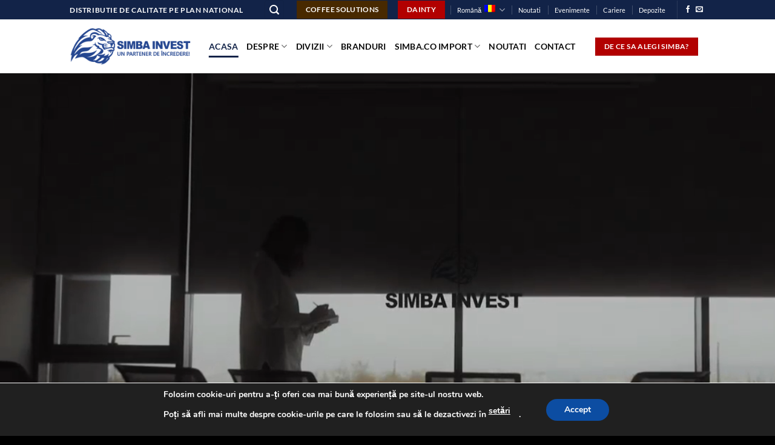

--- FILE ---
content_type: text/html; charset=UTF-8
request_url: https://simbainvest.ro/
body_size: 27273
content:
<!DOCTYPE html>
<html lang="ro-RO" class="loading-site no-js">
<head>
	<meta charset="UTF-8" />
	<link rel="profile" href="http://gmpg.org/xfn/11" />
	<link rel="pingback" href="https://simbainvest.ro/xmlrpc.php" />

	<script>bug_monitor = {"event_endpoint":"https:\/\/simbainvest.ro\/wp-json\/bug-monitor\/v1\/report\/event","session_endpoint":"https:\/\/simbainvest.ro\/wp-json\/bug-monitor\/v1\/report\/session","mutation_endpoint":"https:\/\/simbainvest.ro\/wp-json\/bug-monitor\/v1\/report\/mutations","screenshot_endpoint":"https:\/\/simbainvest.ro\/wp-json\/bug-monitor\/v1\/report\/screenshot","single_event_endpoint":"https:\/\/simbainvest.ro\/wp-json\/bug-monitor\/v1\/report\/single_event","html2canvas_src":"https:\/\/simbainvest.ro\/wp-content\/plugins\/bug-monitor\/assets\/html2canvas.min.js","errors":[],"ajax":[],"csp":[],"is404":false,"config":{"network\/http":"","network\/mixed_content":"","network\/csp":"","network\/insecure":"","seo\/title":"","seo\/description":"","seo\/image":"","ux\/non_responsive_element":"","ux\/slow_response":"","ux\/bounce_rate":"","ui\/too_close_clickable":"","ui\/hard_read_text":"","ui\/layout":"","ui\/content_obstruction":"","ui\/font":"","js\/error":"on","webvitals\/lcp":"","webvitals\/fcp":"","webvitals\/cls":"","functional\/non_responsive_button":"on","functional\/form_submission":"on","functional\/form_abandonment":"on","functional\/broken_link":"on"}};

      
      !function(){function a(t){let n=0;for(let e=0;e<t.length;e++){var o=t.charCodeAt(e);n=(n<<5)-n+o,n|=0}return(n>>>0).toString(16)}bug_monitor.is4g=!(!navigator.connection||!navigator.connection.effectiveType||"4g"!=navigator.connection.effectiveType);const e=new MutationObserver(e=>{for(const o of e)if("childList"===o.type&&0<o.addedNodes.length)for(const r of o.addedNodes)if(r instanceof Element&&!["SCRIPT","META","NOSCRIPT"].includes(r.nodeName)){t=t=n=void 0;var t,n=r;if(!["HTML","HEAD","BODY"].includes(n.nodeName)&&!n.dataset.bmid){let e=a(Array.from(n.attributes).map(e=>e.name+"="+e.value).join("&")).toString();const i=n.parentElement,s=(i&&(t=i.getAttribute("data-bmid")||i.id||i.nodeName,e=t+"/"+e),n.previousElementSibling);!s||s.id&&"wpadminbar"===s.id||(t=s.getAttribute("data-bmid")||s.id||s.nodeName,e=e+"/"+t),e=a(e).toString(),n.setAttribute("data-bmid",e)}}});e.observe(document,{childList:!0,subtree:!0}),"on"==bug_monitor.config["network/csp"]&&document.addEventListener("securitypolicyviolation",function(e){bug_monitor.csp.push(e.blockedURI),bug_monitor.errors.push({type:"network/csp",level:"error",details:{url:e.blockedURI}})}),"on"!=bug_monitor.config["js/error"]&&"on"!=bug_monitor.config["network/mixed_content"]&&"on"!=bug_monitor.config["network/http"]||window.addEventListener("error",function(t){if(t.message){if(t.filename.match(/blob:/)){var e=document.querySelector('script[src="'+t.filename+'"]');if(e&&e.dataset.src){var n={},e=(["message","filename","lineno","error"].forEach(function(e){n[e]=t[e]}),e.dataset.src),o=new RegExp(t.filename,"g");n.filename=e;try{n.message=t.message.replace(t.filename,e),n.error.stack=t.error&&t.error.stack?t.error.stack.replace(o,e):""}catch(e){}t=n}}bug_monitor.errors.push({type:"js/error",level:"critical",details:{message:t.message,filename:t.filename,lineno:t.lineno,stack:t.error&&t.error.stack?t.error.stack:""}})}else if(t.target){o=t.target.src||t.target.href;if("string"==typeof o&&""!=o&&"https:"==document.location.protocol&&o.match(/^http:/))bug_monitor.errors.push({type:"network/mixed_content",level:"error",details:{url:o}});else{if(bug_monitor.csp.includes(o))return!0;bug_monitor.errors.push({type:"network/http",level:"error",details:{url:o}})}}return!0},!0);{let e=new PerformanceObserver(e=>{e.getEntries().forEach(e=>{var t;["xmlhttprequest","fetch"].includes(e.initiatorType)&&(document.dispatchEvent(new CustomEvent("bm/ajax/finished")),"on"!=bug_monitor.config["ux/slow_response"]||[bug_monitor.mutation_endpoint,bug_monitor.screenshot_endpoint,bug_monitor.session_endpoint].includes(e.name)||(t=e.duration,n<t&&bug_monitor.errors.push({type:"ux/slow_response",level:"warning",details:{request_type:"AJAX",url:e.name,duration:t}})))})});e.observe({entryTypes:["resource"]});var n=navigator.connection&&navigator.connection.effectiveType&&"4g"==navigator.connection.effectiveType?800:2600}if("on"==bug_monitor.config["webvitals/lcp"]||"on"==bug_monitor.config["webvitals/fcp"]||"on"==bug_monitor.config["webvitals/cls"]){bug_monitor.cls=0;const r=new PerformanceObserver(e=>{for(const t of e.getEntries())"largest-contentful-paint"==t.entryType&&2500<t.startTime?bug_monitor.errors.push({type:"webvitals/lcp",level:"warning",details:{value:t.startTime}}):"first-contentful-paint"==t.name&&1e3<t.startTime?bug_monitor.errors.push({type:"webvitals/fcp",level:"warning",details:{value:t.startTime}}):"layout-shift"==t.entryType&&(bug_monitor.cls+=t.value)});["paint","largest-contentful-paint","layout-shift"].filter(e=>PerformanceObserver.supportedEntryTypes.includes(e)).forEach(function(e){r.observe({type:e,buffered:!0})})}var t=XMLHttpRequest.prototype.send,o=(XMLHttpRequest.prototype.send=function(){setTimeout(function(){document.dispatchEvent(new CustomEvent("bm/ajax/send"))},100),t.apply(this,arguments)},window.fetch);window.fetch=function(){return setTimeout(function(){document.dispatchEvent(new CustomEvent("bm/ajax/send"))},100),o.apply(this,arguments)}}();</script><script>(function(html){html.className = html.className.replace(/\bno-js\b/,'js')})(document.documentElement);</script>
<meta name='robots' content='max-image-preview:large' />
	<style>img:is([sizes="auto" i], [sizes^="auto," i]) { contain-intrinsic-size: 3000px 1500px }</style>
	<meta name="viewport" content="width=device-width, initial-scale=1" />
	<!-- This site is optimized with the Yoast SEO Premium plugin v15.3 - https://yoast.com/wordpress/plugins/seo/ -->
	<title>Acasa - Simba Invest</title>
	<meta name="description" content="Suntem unul din cei mai mari distribuitori de bunuri de larg consum ce opereaza pe intreg teritoriul Romaniei prin intermediul celor 6 divizii: 3 divizii Food, 2 divizii Bauturi si 1 divizie Non-Food." />
	<meta name="robots" content="index, follow, max-snippet:-1, max-image-preview:large, max-video-preview:-1" />
	<link rel="canonical" href="https://simbainvest.ro/" />
	<meta property="og:locale" content="ro_RO" />
	<meta property="og:type" content="website" />
	<meta property="og:title" content="Acasa - Simba Invest" />
	<meta property="og:description" content="Suntem unul din cei mai mari distribuitori de bunuri de larg consum ce opereaza pe intreg teritoriul Romaniei prin intermediul celor 6 divizii: 3 divizii Food, 2 divizii Bauturi si 1 divizie Non-Food." />
	<meta property="og:url" content="https://simbainvest.ro/" />
	<meta property="og:site_name" content="Simba Invest" />
	<meta property="article:publisher" content="https://www.facebook.com/simba.invest" />
	<meta property="article:modified_time" content="2025-08-27T13:37:31+00:00" />
	<meta name="twitter:card" content="summary_large_image" />
	<meta name="twitter:label1" content="Scris de">
	<meta name="twitter:data1" content="paul">
	<meta name="twitter:label2" content="Timp estimat pentru citire">
	<meta name="twitter:data2" content="6 minute">
	<script type="application/ld+json" class="yoast-schema-graph">{"@context":"https://schema.org","@graph":[{"@type":"Organization","@id":"https://simbainvest.ro/#organization","name":"Simba Invest","url":"https://simbainvest.ro/","sameAs":["https://www.facebook.com/simba.invest"],"logo":{"@type":"ImageObject","@id":"https://simbainvest.ro/#logo","inLanguage":"ro-RO","url":"https://simbainvest.ro/wp-content/uploads/2019/01/simba_logo.png","width":237,"height":75,"caption":"Simba Invest"},"image":{"@id":"https://simbainvest.ro/#logo"}},{"@type":"WebSite","@id":"https://simbainvest.ro/#website","url":"https://simbainvest.ro/","name":"Simba Invest - DISTRIBUTIE DE CALITATE PE PLAN NATIONAL","description":"Simba Invest","publisher":{"@id":"https://simbainvest.ro/#organization"},"potentialAction":[{"@type":"SearchAction","target":"https://simbainvest.ro/?s={search_term_string}","query-input":"required name=search_term_string"}],"inLanguage":"ro-RO"},{"@type":"WebPage","@id":"https://simbainvest.ro/#webpage","url":"https://simbainvest.ro/","name":"Acasa - Simba Invest","isPartOf":{"@id":"https://simbainvest.ro/#website"},"about":{"@id":"https://simbainvest.ro/#organization"},"datePublished":"2016-02-18T15:10:52+00:00","dateModified":"2025-08-27T13:37:31+00:00","description":"Suntem unul din cei mai mari distribuitori de bunuri de larg consum ce opereaza pe intreg teritoriul Romaniei prin intermediul celor 6 divizii: 3 divizii Food, 2 divizii Bauturi si 1 divizie Non-Food.","inLanguage":"ro-RO","potentialAction":[{"@type":"ReadAction","target":["https://simbainvest.ro/"]}]}]}</script>
	<!-- / Yoast SEO Premium plugin. -->


<link rel='prefetch' href='https://simbainvest.ro/wp-content/themes/flatsome/assets/js/flatsome.js?ver=e2eddd6c228105dac048' />
<link rel='prefetch' href='https://simbainvest.ro/wp-content/themes/flatsome/assets/js/chunk.slider.js?ver=3.20.2' />
<link rel='prefetch' href='https://simbainvest.ro/wp-content/themes/flatsome/assets/js/chunk.popups.js?ver=3.20.2' />
<link rel='prefetch' href='https://simbainvest.ro/wp-content/themes/flatsome/assets/js/chunk.tooltips.js?ver=3.20.2' />
<link rel="alternate" type="application/rss+xml" title="Simba Invest &raquo; Flux" href="https://simbainvest.ro/feed/" />
<link rel="alternate" type="application/rss+xml" title="Simba Invest &raquo; Flux comentarii" href="https://simbainvest.ro/comments/feed/" />
<script type="text/javascript">
/* <![CDATA[ */
window._wpemojiSettings = {"baseUrl":"https:\/\/s.w.org\/images\/core\/emoji\/16.0.1\/72x72\/","ext":".png","svgUrl":"https:\/\/s.w.org\/images\/core\/emoji\/16.0.1\/svg\/","svgExt":".svg","source":{"concatemoji":"https:\/\/simbainvest.ro\/wp-includes\/js\/wp-emoji-release.min.js?ver=6.8.3"}};
/*! This file is auto-generated */
!function(s,n){var o,i,e;function c(e){try{var t={supportTests:e,timestamp:(new Date).valueOf()};sessionStorage.setItem(o,JSON.stringify(t))}catch(e){}}function p(e,t,n){e.clearRect(0,0,e.canvas.width,e.canvas.height),e.fillText(t,0,0);var t=new Uint32Array(e.getImageData(0,0,e.canvas.width,e.canvas.height).data),a=(e.clearRect(0,0,e.canvas.width,e.canvas.height),e.fillText(n,0,0),new Uint32Array(e.getImageData(0,0,e.canvas.width,e.canvas.height).data));return t.every(function(e,t){return e===a[t]})}function u(e,t){e.clearRect(0,0,e.canvas.width,e.canvas.height),e.fillText(t,0,0);for(var n=e.getImageData(16,16,1,1),a=0;a<n.data.length;a++)if(0!==n.data[a])return!1;return!0}function f(e,t,n,a){switch(t){case"flag":return n(e,"\ud83c\udff3\ufe0f\u200d\u26a7\ufe0f","\ud83c\udff3\ufe0f\u200b\u26a7\ufe0f")?!1:!n(e,"\ud83c\udde8\ud83c\uddf6","\ud83c\udde8\u200b\ud83c\uddf6")&&!n(e,"\ud83c\udff4\udb40\udc67\udb40\udc62\udb40\udc65\udb40\udc6e\udb40\udc67\udb40\udc7f","\ud83c\udff4\u200b\udb40\udc67\u200b\udb40\udc62\u200b\udb40\udc65\u200b\udb40\udc6e\u200b\udb40\udc67\u200b\udb40\udc7f");case"emoji":return!a(e,"\ud83e\udedf")}return!1}function g(e,t,n,a){var r="undefined"!=typeof WorkerGlobalScope&&self instanceof WorkerGlobalScope?new OffscreenCanvas(300,150):s.createElement("canvas"),o=r.getContext("2d",{willReadFrequently:!0}),i=(o.textBaseline="top",o.font="600 32px Arial",{});return e.forEach(function(e){i[e]=t(o,e,n,a)}),i}function t(e){var t=s.createElement("script");t.src=e,t.defer=!0,s.head.appendChild(t)}"undefined"!=typeof Promise&&(o="wpEmojiSettingsSupports",i=["flag","emoji"],n.supports={everything:!0,everythingExceptFlag:!0},e=new Promise(function(e){s.addEventListener("DOMContentLoaded",e,{once:!0})}),new Promise(function(t){var n=function(){try{var e=JSON.parse(sessionStorage.getItem(o));if("object"==typeof e&&"number"==typeof e.timestamp&&(new Date).valueOf()<e.timestamp+604800&&"object"==typeof e.supportTests)return e.supportTests}catch(e){}return null}();if(!n){if("undefined"!=typeof Worker&&"undefined"!=typeof OffscreenCanvas&&"undefined"!=typeof URL&&URL.createObjectURL&&"undefined"!=typeof Blob)try{var e="postMessage("+g.toString()+"("+[JSON.stringify(i),f.toString(),p.toString(),u.toString()].join(",")+"));",a=new Blob([e],{type:"text/javascript"}),r=new Worker(URL.createObjectURL(a),{name:"wpTestEmojiSupports"});return void(r.onmessage=function(e){c(n=e.data),r.terminate(),t(n)})}catch(e){}c(n=g(i,f,p,u))}t(n)}).then(function(e){for(var t in e)n.supports[t]=e[t],n.supports.everything=n.supports.everything&&n.supports[t],"flag"!==t&&(n.supports.everythingExceptFlag=n.supports.everythingExceptFlag&&n.supports[t]);n.supports.everythingExceptFlag=n.supports.everythingExceptFlag&&!n.supports.flag,n.DOMReady=!1,n.readyCallback=function(){n.DOMReady=!0}}).then(function(){return e}).then(function(){var e;n.supports.everything||(n.readyCallback(),(e=n.source||{}).concatemoji?t(e.concatemoji):e.wpemoji&&e.twemoji&&(t(e.twemoji),t(e.wpemoji)))}))}((window,document),window._wpemojiSettings);
/* ]]> */
</script>
<style id='wp-emoji-styles-inline-css' type='text/css'>

	img.wp-smiley, img.emoji {
		display: inline !important;
		border: none !important;
		box-shadow: none !important;
		height: 1em !important;
		width: 1em !important;
		margin: 0 0.07em !important;
		vertical-align: -0.1em !important;
		background: none !important;
		padding: 0 !important;
	}
</style>
<style id='wp-block-library-inline-css' type='text/css'>
:root{--wp-admin-theme-color:#007cba;--wp-admin-theme-color--rgb:0,124,186;--wp-admin-theme-color-darker-10:#006ba1;--wp-admin-theme-color-darker-10--rgb:0,107,161;--wp-admin-theme-color-darker-20:#005a87;--wp-admin-theme-color-darker-20--rgb:0,90,135;--wp-admin-border-width-focus:2px;--wp-block-synced-color:#7a00df;--wp-block-synced-color--rgb:122,0,223;--wp-bound-block-color:var(--wp-block-synced-color)}@media (min-resolution:192dpi){:root{--wp-admin-border-width-focus:1.5px}}.wp-element-button{cursor:pointer}:root{--wp--preset--font-size--normal:16px;--wp--preset--font-size--huge:42px}:root .has-very-light-gray-background-color{background-color:#eee}:root .has-very-dark-gray-background-color{background-color:#313131}:root .has-very-light-gray-color{color:#eee}:root .has-very-dark-gray-color{color:#313131}:root .has-vivid-green-cyan-to-vivid-cyan-blue-gradient-background{background:linear-gradient(135deg,#00d084,#0693e3)}:root .has-purple-crush-gradient-background{background:linear-gradient(135deg,#34e2e4,#4721fb 50%,#ab1dfe)}:root .has-hazy-dawn-gradient-background{background:linear-gradient(135deg,#faaca8,#dad0ec)}:root .has-subdued-olive-gradient-background{background:linear-gradient(135deg,#fafae1,#67a671)}:root .has-atomic-cream-gradient-background{background:linear-gradient(135deg,#fdd79a,#004a59)}:root .has-nightshade-gradient-background{background:linear-gradient(135deg,#330968,#31cdcf)}:root .has-midnight-gradient-background{background:linear-gradient(135deg,#020381,#2874fc)}.has-regular-font-size{font-size:1em}.has-larger-font-size{font-size:2.625em}.has-normal-font-size{font-size:var(--wp--preset--font-size--normal)}.has-huge-font-size{font-size:var(--wp--preset--font-size--huge)}.has-text-align-center{text-align:center}.has-text-align-left{text-align:left}.has-text-align-right{text-align:right}#end-resizable-editor-section{display:none}.aligncenter{clear:both}.items-justified-left{justify-content:flex-start}.items-justified-center{justify-content:center}.items-justified-right{justify-content:flex-end}.items-justified-space-between{justify-content:space-between}.screen-reader-text{border:0;clip-path:inset(50%);height:1px;margin:-1px;overflow:hidden;padding:0;position:absolute;width:1px;word-wrap:normal!important}.screen-reader-text:focus{background-color:#ddd;clip-path:none;color:#444;display:block;font-size:1em;height:auto;left:5px;line-height:normal;padding:15px 23px 14px;text-decoration:none;top:5px;width:auto;z-index:100000}html :where(.has-border-color){border-style:solid}html :where([style*=border-top-color]){border-top-style:solid}html :where([style*=border-right-color]){border-right-style:solid}html :where([style*=border-bottom-color]){border-bottom-style:solid}html :where([style*=border-left-color]){border-left-style:solid}html :where([style*=border-width]){border-style:solid}html :where([style*=border-top-width]){border-top-style:solid}html :where([style*=border-right-width]){border-right-style:solid}html :where([style*=border-bottom-width]){border-bottom-style:solid}html :where([style*=border-left-width]){border-left-style:solid}html :where(img[class*=wp-image-]){height:auto;max-width:100%}:where(figure){margin:0 0 1em}html :where(.is-position-sticky){--wp-admin--admin-bar--position-offset:var(--wp-admin--admin-bar--height,0px)}@media screen and (max-width:600px){html :where(.is-position-sticky){--wp-admin--admin-bar--position-offset:0px}}
</style>
<link rel='stylesheet' id='contact-form-7-css' href='https://simbainvest.ro/wp-content/plugins/contact-form-7/includes/css/styles.css?ver=6.1.1' type='text/css' media='all' />
<link rel='stylesheet' id='flatsome-main-css' href='https://simbainvest.ro/wp-content/themes/flatsome/assets/css/flatsome.css?ver=3.20.2' type='text/css' media='all' />
<style id='flatsome-main-inline-css' type='text/css'>
@font-face {
				font-family: "fl-icons";
				font-display: block;
				src: url(https://simbainvest.ro/wp-content/themes/flatsome/assets/css/icons/fl-icons.eot?v=3.20.2);
				src:
					url(https://simbainvest.ro/wp-content/themes/flatsome/assets/css/icons/fl-icons.eot#iefix?v=3.20.2) format("embedded-opentype"),
					url(https://simbainvest.ro/wp-content/themes/flatsome/assets/css/icons/fl-icons.woff2?v=3.20.2) format("woff2"),
					url(https://simbainvest.ro/wp-content/themes/flatsome/assets/css/icons/fl-icons.ttf?v=3.20.2) format("truetype"),
					url(https://simbainvest.ro/wp-content/themes/flatsome/assets/css/icons/fl-icons.woff?v=3.20.2) format("woff"),
					url(https://simbainvest.ro/wp-content/themes/flatsome/assets/css/icons/fl-icons.svg?v=3.20.2#fl-icons) format("svg");
			}
</style>
<link rel='stylesheet' id='flatsome-style-css' href='https://simbainvest.ro/wp-content/themes/simbainvest-child/style.css?ver=3.0' type='text/css' media='all' />
<link rel='stylesheet' id='moove_gdpr_frontend-css' href='https://simbainvest.ro/wp-content/plugins/gdpr-cookie-compliance/dist/styles/gdpr-main.css?ver=5.0.8' type='text/css' media='all' />
<style id='moove_gdpr_frontend-inline-css' type='text/css'>
#moove_gdpr_cookie_modal,#moove_gdpr_cookie_info_bar,.gdpr_cookie_settings_shortcode_content{font-family:&#039;Nunito&#039;,sans-serif}#moove_gdpr_save_popup_settings_button{background-color:#373737;color:#fff}#moove_gdpr_save_popup_settings_button:hover{background-color:#000}#moove_gdpr_cookie_info_bar .moove-gdpr-info-bar-container .moove-gdpr-info-bar-content a.mgbutton,#moove_gdpr_cookie_info_bar .moove-gdpr-info-bar-container .moove-gdpr-info-bar-content button.mgbutton{background-color:#0C4DA2}#moove_gdpr_cookie_modal .moove-gdpr-modal-content .moove-gdpr-modal-footer-content .moove-gdpr-button-holder a.mgbutton,#moove_gdpr_cookie_modal .moove-gdpr-modal-content .moove-gdpr-modal-footer-content .moove-gdpr-button-holder button.mgbutton,.gdpr_cookie_settings_shortcode_content .gdpr-shr-button.button-green{background-color:#0C4DA2;border-color:#0C4DA2}#moove_gdpr_cookie_modal .moove-gdpr-modal-content .moove-gdpr-modal-footer-content .moove-gdpr-button-holder a.mgbutton:hover,#moove_gdpr_cookie_modal .moove-gdpr-modal-content .moove-gdpr-modal-footer-content .moove-gdpr-button-holder button.mgbutton:hover,.gdpr_cookie_settings_shortcode_content .gdpr-shr-button.button-green:hover{background-color:#fff;color:#0C4DA2}#moove_gdpr_cookie_modal .moove-gdpr-modal-content .moove-gdpr-modal-close i,#moove_gdpr_cookie_modal .moove-gdpr-modal-content .moove-gdpr-modal-close span.gdpr-icon{background-color:#0C4DA2;border:1px solid #0C4DA2}#moove_gdpr_cookie_info_bar span.change-settings-button.focus-g,#moove_gdpr_cookie_info_bar span.change-settings-button:focus,#moove_gdpr_cookie_info_bar button.change-settings-button.focus-g,#moove_gdpr_cookie_info_bar button.change-settings-button:focus{-webkit-box-shadow:0 0 1px 3px #0C4DA2;-moz-box-shadow:0 0 1px 3px #0C4DA2;box-shadow:0 0 1px 3px #0C4DA2}#moove_gdpr_cookie_modal .moove-gdpr-modal-content .moove-gdpr-modal-close i:hover,#moove_gdpr_cookie_modal .moove-gdpr-modal-content .moove-gdpr-modal-close span.gdpr-icon:hover,#moove_gdpr_cookie_info_bar span[data-href]>u.change-settings-button{color:#0C4DA2}#moove_gdpr_cookie_modal .moove-gdpr-modal-content .moove-gdpr-modal-left-content #moove-gdpr-menu li.menu-item-selected a span.gdpr-icon,#moove_gdpr_cookie_modal .moove-gdpr-modal-content .moove-gdpr-modal-left-content #moove-gdpr-menu li.menu-item-selected button span.gdpr-icon{color:inherit}#moove_gdpr_cookie_modal .moove-gdpr-modal-content .moove-gdpr-modal-left-content #moove-gdpr-menu li a span.gdpr-icon,#moove_gdpr_cookie_modal .moove-gdpr-modal-content .moove-gdpr-modal-left-content #moove-gdpr-menu li button span.gdpr-icon{color:inherit}#moove_gdpr_cookie_modal .gdpr-acc-link{line-height:0;font-size:0;color:transparent;position:absolute}#moove_gdpr_cookie_modal .moove-gdpr-modal-content .moove-gdpr-modal-close:hover i,#moove_gdpr_cookie_modal .moove-gdpr-modal-content .moove-gdpr-modal-left-content #moove-gdpr-menu li a,#moove_gdpr_cookie_modal .moove-gdpr-modal-content .moove-gdpr-modal-left-content #moove-gdpr-menu li button,#moove_gdpr_cookie_modal .moove-gdpr-modal-content .moove-gdpr-modal-left-content #moove-gdpr-menu li button i,#moove_gdpr_cookie_modal .moove-gdpr-modal-content .moove-gdpr-modal-left-content #moove-gdpr-menu li a i,#moove_gdpr_cookie_modal .moove-gdpr-modal-content .moove-gdpr-tab-main .moove-gdpr-tab-main-content a:hover,#moove_gdpr_cookie_info_bar.moove-gdpr-dark-scheme .moove-gdpr-info-bar-container .moove-gdpr-info-bar-content a.mgbutton:hover,#moove_gdpr_cookie_info_bar.moove-gdpr-dark-scheme .moove-gdpr-info-bar-container .moove-gdpr-info-bar-content button.mgbutton:hover,#moove_gdpr_cookie_info_bar.moove-gdpr-dark-scheme .moove-gdpr-info-bar-container .moove-gdpr-info-bar-content a:hover,#moove_gdpr_cookie_info_bar.moove-gdpr-dark-scheme .moove-gdpr-info-bar-container .moove-gdpr-info-bar-content button:hover,#moove_gdpr_cookie_info_bar.moove-gdpr-dark-scheme .moove-gdpr-info-bar-container .moove-gdpr-info-bar-content span.change-settings-button:hover,#moove_gdpr_cookie_info_bar.moove-gdpr-dark-scheme .moove-gdpr-info-bar-container .moove-gdpr-info-bar-content button.change-settings-button:hover,#moove_gdpr_cookie_info_bar.moove-gdpr-dark-scheme .moove-gdpr-info-bar-container .moove-gdpr-info-bar-content u.change-settings-button:hover,#moove_gdpr_cookie_info_bar span[data-href]>u.change-settings-button,#moove_gdpr_cookie_info_bar.moove-gdpr-dark-scheme .moove-gdpr-info-bar-container .moove-gdpr-info-bar-content a.mgbutton.focus-g,#moove_gdpr_cookie_info_bar.moove-gdpr-dark-scheme .moove-gdpr-info-bar-container .moove-gdpr-info-bar-content button.mgbutton.focus-g,#moove_gdpr_cookie_info_bar.moove-gdpr-dark-scheme .moove-gdpr-info-bar-container .moove-gdpr-info-bar-content a.focus-g,#moove_gdpr_cookie_info_bar.moove-gdpr-dark-scheme .moove-gdpr-info-bar-container .moove-gdpr-info-bar-content button.focus-g,#moove_gdpr_cookie_info_bar.moove-gdpr-dark-scheme .moove-gdpr-info-bar-container .moove-gdpr-info-bar-content a.mgbutton:focus,#moove_gdpr_cookie_info_bar.moove-gdpr-dark-scheme .moove-gdpr-info-bar-container .moove-gdpr-info-bar-content button.mgbutton:focus,#moove_gdpr_cookie_info_bar.moove-gdpr-dark-scheme .moove-gdpr-info-bar-container .moove-gdpr-info-bar-content a:focus,#moove_gdpr_cookie_info_bar.moove-gdpr-dark-scheme .moove-gdpr-info-bar-container .moove-gdpr-info-bar-content button:focus,#moove_gdpr_cookie_info_bar.moove-gdpr-dark-scheme .moove-gdpr-info-bar-container .moove-gdpr-info-bar-content span.change-settings-button.focus-g,span.change-settings-button:focus,button.change-settings-button.focus-g,button.change-settings-button:focus,#moove_gdpr_cookie_info_bar.moove-gdpr-dark-scheme .moove-gdpr-info-bar-container .moove-gdpr-info-bar-content u.change-settings-button.focus-g,#moove_gdpr_cookie_info_bar.moove-gdpr-dark-scheme .moove-gdpr-info-bar-container .moove-gdpr-info-bar-content u.change-settings-button:focus{color:#0C4DA2}#moove_gdpr_cookie_modal .moove-gdpr-branding.focus-g span,#moove_gdpr_cookie_modal .moove-gdpr-modal-content .moove-gdpr-tab-main a.focus-g,#moove_gdpr_cookie_modal .moove-gdpr-modal-content .moove-gdpr-tab-main .gdpr-cd-details-toggle.focus-g{color:#0C4DA2}#moove_gdpr_cookie_modal.gdpr_lightbox-hide{display:none}
</style>
<script type="text/javascript" id="jquery-core-js-extra">
/* <![CDATA[ */
var SDT_DATA = {"ajaxurl":"https:\/\/simbainvest.ro\/wp-admin\/admin-ajax.php","siteUrl":"https:\/\/simbainvest.ro\/","pluginsUrl":"https:\/\/simbainvest.ro\/wp-content\/plugins","isAdmin":""};
/* ]]> */
</script>
<script type="text/javascript" src="https://simbainvest.ro/wp-includes/js/jquery/jquery.min.js?ver=3.7.1" id="jquery-core-js"></script>
<script type="text/javascript" src="https://simbainvest.ro/wp-includes/js/jquery/jquery-migrate.min.js?ver=3.4.1" id="jquery-migrate-js"></script>
<link rel="https://api.w.org/" href="https://simbainvest.ro/wp-json/" /><link rel="alternate" title="JSON" type="application/json" href="https://simbainvest.ro/wp-json/wp/v2/pages/41" /><link rel="EditURI" type="application/rsd+xml" title="RSD" href="https://simbainvest.ro/xmlrpc.php?rsd" />
<meta name="generator" content="WordPress 6.8.3" />
<link rel='shortlink' href='https://simbainvest.ro/' />
<link rel="alternate" title="oEmbed (JSON)" type="application/json+oembed" href="https://simbainvest.ro/wp-json/oembed/1.0/embed?url=https%3A%2F%2Fsimbainvest.ro%2F" />
<link rel="alternate" title="oEmbed (XML)" type="text/xml+oembed" href="https://simbainvest.ro/wp-json/oembed/1.0/embed?url=https%3A%2F%2Fsimbainvest.ro%2F&#038;format=xml" />
<meta name="generator" content="WPML ver:4.8.6 stt:1,44;" />
<!-- Global site tag (gtag.js) - Google Analytics -->
<script async src="https://www.googletagmanager.com/gtag/js?id=UA-137229670-1"></script>
<script>
  window.dataLayer = window.dataLayer || [];
  function gtag(){dataLayer.push(arguments);}
  gtag('js', new Date());
 
  gtag('config', 'UA-137229670-1');
</script>
<meta name="google-site-verification" content="DKuySYer2sh6cRvI-rmfzIaJrZH9RsiIm_2ajHfNJSQ" /><link rel="icon" href="https://simbainvest.ro/wp-content/uploads/2021/02/cropped-simba-sigla-32x32.png" sizes="32x32" />
<link rel="icon" href="https://simbainvest.ro/wp-content/uploads/2021/02/cropped-simba-sigla-192x192.png" sizes="192x192" />
<link rel="apple-touch-icon" href="https://simbainvest.ro/wp-content/uploads/2021/02/cropped-simba-sigla-180x180.png" />
<meta name="msapplication-TileImage" content="https://simbainvest.ro/wp-content/uploads/2021/02/cropped-simba-sigla-270x270.png" />
<style id="custom-css" type="text/css">:root {--primary-color: #122348;--fs-color-primary: #122348;--fs-color-secondary: #482900;--fs-color-success: #627D47;--fs-color-alert: #b20000;--fs-color-base: #555555;--fs-experimental-link-color: #244690;--fs-experimental-link-color-hover: #111;}.tooltipster-base {--tooltip-color: #fff;--tooltip-bg-color: #000;}.off-canvas-right .mfp-content, .off-canvas-left .mfp-content {--drawer-width: 300px;}.header-main{height: 89px}#logo img{max-height: 89px}#logo{width:200px;}.header-bottom{min-height: 10px}.header-top{min-height: 30px}.transparent .header-main{height: 30px}.transparent #logo img{max-height: 30px}.has-transparent + .page-title:first-of-type,.has-transparent + #main > .page-title,.has-transparent + #main > div > .page-title,.has-transparent + #main .page-header-wrapper:first-of-type .page-title{padding-top: 60px;}.header.show-on-scroll,.stuck .header-main{height:70px!important}.stuck #logo img{max-height: 70px!important}.header-bg-color {background-color: rgba(255,255,255,0.9)}.header-bottom {background-color: #f1f1f1}.header-main .nav > li > a{line-height: 16px }.header-bottom-nav > li > a{line-height: 16px }@media (max-width: 549px) {.header-main{height: 70px}#logo img{max-height: 70px}}.nav-dropdown{font-size:100%}h1,h2,h3,h4,h5,h6,.heading-font{color: #0a0a0a;}body{font-family: Lato, sans-serif;}body {font-weight: 400;font-style: normal;}.nav > li > a {font-family: Lato, sans-serif;}.mobile-sidebar-levels-2 .nav > li > ul > li > a {font-family: Lato, sans-serif;}.nav > li > a,.mobile-sidebar-levels-2 .nav > li > ul > li > a {font-weight: 700;font-style: normal;}h1,h2,h3,h4,h5,h6,.heading-font, .off-canvas-center .nav-sidebar.nav-vertical > li > a{font-family: Lato, sans-serif;}h1,h2,h3,h4,h5,h6,.heading-font,.banner h1,.banner h2 {font-weight: 700;font-style: normal;}.alt-font{font-family: "Dancing Script", sans-serif;}.alt-font {font-weight: 400!important;font-style: normal!important;}.header:not(.transparent) .header-nav-main.nav > li > a {color: #0a0a0a;}.header:not(.transparent) .header-nav-main.nav > li > a:hover,.header:not(.transparent) .header-nav-main.nav > li.active > a,.header:not(.transparent) .header-nav-main.nav > li.current > a,.header:not(.transparent) .header-nav-main.nav > li > a.active,.header:not(.transparent) .header-nav-main.nav > li > a.current{color: #122348;}.header-nav-main.nav-line-bottom > li > a:before,.header-nav-main.nav-line-grow > li > a:before,.header-nav-main.nav-line > li > a:before,.header-nav-main.nav-box > li > a:hover,.header-nav-main.nav-box > li.active > a,.header-nav-main.nav-pills > li > a:hover,.header-nav-main.nav-pills > li.active > a{color:#FFF!important;background-color: #122348;}.footer-2{background-color: #122348}.absolute-footer, html{background-color: #000000}.nav-vertical-fly-out > li + li {border-top-width: 1px; border-top-style: solid;}/* Custom CSS *//* Meniu top bar 8 */.nav-dark .is-outline, .dark .nav>li>a, .dark .nav>li.html, .dark .nav-vertical li li.menu-item-has-children>a, .dark .nav-vertical>li>ul li a, .nav-dropdown.dark>li>a, .nav-dropdown.dark .nav-column>li>a, .nav-dark .nav>li>a, .nav-dark .nav>li>button {color: #fff;font-size: 11px;}/*Sfarsit top bar 8//* Label boldmenu */.label-boldmenu.menu-item {font-weight: bolder;color: #000 !important;}/* Sfarsit boldmenu */.dropdown-uppercase.nav-dropdown .nav-column>li>a, .nav-dropdown.dropdown-uppercase>li>a {text-transform: uppercase;font-size: .85em;font-weight: bolder;color: #000;}/* flip nou */.boxsimba {background-color: transparent;width: 300px;height: 300px;border: 1px solid #eeeeee;perspective: 1000px;}.boxsimba-inner {position: relative;width: 100%;height: 100%;text-align: center;transition: transform 0.5s;transform-style: preserve-3d;}.boxsimba:hover .boxsimba-inner {transform: rotateY(180deg);}.boxsimba-front,.boxsimba-back {position: absolute;width: 100%;height: 100%;backface-visibility: hidden;}.boxsimba-front {background-color: #122348;color: #111111;}.boxsimba-back {background-color: #122348;color: #eeeeee;transform: rotateY(180deg);}.label-new.menu-item > a:after{content:"Nou";}.label-hot.menu-item > a:after{content:"Hot";}.label-sale.menu-item > a:after{content:"Sale";}.label-popular.menu-item > a:after{content:"Popular";}</style><style id="kirki-inline-styles">/* latin-ext */
@font-face {
  font-family: 'Lato';
  font-style: normal;
  font-weight: 400;
  font-display: swap;
  src: url(https://simbainvest.ro/wp-content/fonts/lato/S6uyw4BMUTPHjxAwXjeu.woff2) format('woff2');
  unicode-range: U+0100-02BA, U+02BD-02C5, U+02C7-02CC, U+02CE-02D7, U+02DD-02FF, U+0304, U+0308, U+0329, U+1D00-1DBF, U+1E00-1E9F, U+1EF2-1EFF, U+2020, U+20A0-20AB, U+20AD-20C0, U+2113, U+2C60-2C7F, U+A720-A7FF;
}
/* latin */
@font-face {
  font-family: 'Lato';
  font-style: normal;
  font-weight: 400;
  font-display: swap;
  src: url(https://simbainvest.ro/wp-content/fonts/lato/S6uyw4BMUTPHjx4wXg.woff2) format('woff2');
  unicode-range: U+0000-00FF, U+0131, U+0152-0153, U+02BB-02BC, U+02C6, U+02DA, U+02DC, U+0304, U+0308, U+0329, U+2000-206F, U+20AC, U+2122, U+2191, U+2193, U+2212, U+2215, U+FEFF, U+FFFD;
}
/* latin-ext */
@font-face {
  font-family: 'Lato';
  font-style: normal;
  font-weight: 700;
  font-display: swap;
  src: url(https://simbainvest.ro/wp-content/fonts/lato/S6u9w4BMUTPHh6UVSwaPGR_p.woff2) format('woff2');
  unicode-range: U+0100-02BA, U+02BD-02C5, U+02C7-02CC, U+02CE-02D7, U+02DD-02FF, U+0304, U+0308, U+0329, U+1D00-1DBF, U+1E00-1E9F, U+1EF2-1EFF, U+2020, U+20A0-20AB, U+20AD-20C0, U+2113, U+2C60-2C7F, U+A720-A7FF;
}
/* latin */
@font-face {
  font-family: 'Lato';
  font-style: normal;
  font-weight: 700;
  font-display: swap;
  src: url(https://simbainvest.ro/wp-content/fonts/lato/S6u9w4BMUTPHh6UVSwiPGQ.woff2) format('woff2');
  unicode-range: U+0000-00FF, U+0131, U+0152-0153, U+02BB-02BC, U+02C6, U+02DA, U+02DC, U+0304, U+0308, U+0329, U+2000-206F, U+20AC, U+2122, U+2191, U+2193, U+2212, U+2215, U+FEFF, U+FFFD;
}/* vietnamese */
@font-face {
  font-family: 'Dancing Script';
  font-style: normal;
  font-weight: 400;
  font-display: swap;
  src: url(https://simbainvest.ro/wp-content/fonts/dancing-script/If2cXTr6YS-zF4S-kcSWSVi_sxjsohD9F50Ruu7BMSo3Rep8ltA.woff2) format('woff2');
  unicode-range: U+0102-0103, U+0110-0111, U+0128-0129, U+0168-0169, U+01A0-01A1, U+01AF-01B0, U+0300-0301, U+0303-0304, U+0308-0309, U+0323, U+0329, U+1EA0-1EF9, U+20AB;
}
/* latin-ext */
@font-face {
  font-family: 'Dancing Script';
  font-style: normal;
  font-weight: 400;
  font-display: swap;
  src: url(https://simbainvest.ro/wp-content/fonts/dancing-script/If2cXTr6YS-zF4S-kcSWSVi_sxjsohD9F50Ruu7BMSo3ROp8ltA.woff2) format('woff2');
  unicode-range: U+0100-02BA, U+02BD-02C5, U+02C7-02CC, U+02CE-02D7, U+02DD-02FF, U+0304, U+0308, U+0329, U+1D00-1DBF, U+1E00-1E9F, U+1EF2-1EFF, U+2020, U+20A0-20AB, U+20AD-20C0, U+2113, U+2C60-2C7F, U+A720-A7FF;
}
/* latin */
@font-face {
  font-family: 'Dancing Script';
  font-style: normal;
  font-weight: 400;
  font-display: swap;
  src: url(https://simbainvest.ro/wp-content/fonts/dancing-script/If2cXTr6YS-zF4S-kcSWSVi_sxjsohD9F50Ruu7BMSo3Sup8.woff2) format('woff2');
  unicode-range: U+0000-00FF, U+0131, U+0152-0153, U+02BB-02BC, U+02C6, U+02DA, U+02DC, U+0304, U+0308, U+0329, U+2000-206F, U+20AC, U+2122, U+2191, U+2193, U+2212, U+2215, U+FEFF, U+FFFD;
}</style><script data-dont-merge="">(function(){function iv(a){if(a.nodeName=='SOURCE'){a = a.nextSibling;}if(typeof a !== 'object' || a === null || typeof a.getBoundingClientRect!=='function'){return false}var b=a.getBoundingClientRect();return((a.innerHeight||a.clientHeight)>0&&b.bottom+50>=0&&b.right+50>=0&&b.top-50<=(window.innerHeight||document.documentElement.clientHeight)&&b.left-50<=(window.innerWidth||document.documentElement.clientWidth))}function ll(){var a=document.querySelectorAll('[data-swift-image-lazyload]');for(var i in a){if(iv(a[i])){a[i].onload=function(){window.dispatchEvent(new Event('resize'));};try{if(a[i].nodeName == 'IMG'){a[i].setAttribute('src',(typeof a[i].dataset.src != 'undefined' ? a[i].dataset.src : a[i].src))};a[i].setAttribute('srcset',(typeof a[i].dataset.srcset !== 'undefined' ? a[i].dataset.srcset : ''));a[i].setAttribute('sizes',(typeof a[i].dataset.sizes !== 'undefined' ? a[i].dataset.sizes : ''));a[i].setAttribute('style',(typeof a[i].dataset.style !== 'undefined' ? a[i].dataset.style : ''));a[i].removeAttribute('data-swift-image-lazyload')}catch(e){}}}requestAnimationFrame(ll)}requestAnimationFrame(ll)})();</script></head>

<body class="home wp-singular page-template page-template-page-blank page-template-page-blank-php page page-id-41 wp-theme-flatsome wp-child-theme-simbainvest-child lightbox nav-dropdown-has-arrow nav-dropdown-has-shadow nav-dropdown-has-border">


<a class="skip-link screen-reader-text" href="#main">Skip to content</a>

<div id="wrapper">

	
	<header id="header" class="header has-sticky sticky-jump">
		<div class="header-wrapper">
			<div id="top-bar" class="header-top hide-for-sticky nav-dark">
    <div class="flex-row container">
      <div class="flex-col hide-for-medium flex-left">
          <ul class="nav nav-left medium-nav-center nav-small  nav-divided">
              <li class="html custom html_topbar_left"><strong class="uppercase">Distributie de calitate pe plan national</strong></li>          </ul>
      </div>

      <div class="flex-col hide-for-medium flex-center">
          <ul class="nav nav-center nav-small  nav-divided">
                        </ul>
      </div>

      <div class="flex-col hide-for-medium flex-right">
         <ul class="nav top-bar-nav nav-right nav-small  nav-divided">
              <li class="header-search header-search-lightbox has-icon">
	<div class="header-button">		<a href="#search-lightbox" class="icon primary button round is-small" aria-label="Search" data-open="#search-lightbox" data-focus="input.search-field" role="button" aria-expanded="false" aria-haspopup="dialog" aria-controls="search-lightbox" data-flatsome-role-button><i class="icon-search" aria-hidden="true" style="font-size:16px;"></i></a>		</div>
	
	<div id="search-lightbox" class="mfp-hide dark text-center">
		<div class="searchform-wrapper ux-search-box relative is-large"><form method="get" class="searchform" action="https://simbainvest.ro/" role="search">
		<div class="flex-row relative">
			<div class="flex-col flex-grow">
	   	   <input type="search" class="search-field mb-0" name="s" value="" id="s" placeholder="Search&hellip;" />
			</div>
			<div class="flex-col">
				<button type="submit" class="ux-search-submit submit-button secondary button icon mb-0" aria-label="Submit">
					<i class="icon-search" aria-hidden="true"></i>				</button>
			</div>
		</div>
    <div class="live-search-results text-left z-top"></div>
</form>
</div>	</div>
</li>
<li class="html header-button-1">
	<div class="header-button">
		<a href="https://simbainvest.ro/coffee-solutions/" class="button secondary" >
		<span>Coffee Solutions</span>
	</a>
	</div>
</li>
<li class="html header-button-2">
	<div class="header-button">
		<a href="/dainty/" class="button alert is-medium" >
		<span>DAINTY</span>
	</a>
	</div>
</li>
<li class="has-dropdown header-language-dropdown">
	<a href="#" class="header-language-dropdown__link nav-top-link" aria-expanded="false" aria-controls="ux-language-dropdown" aria-haspopup="menu">
		Română		<i class="image-icon" aria-hidden="true"><img src="https://simbainvest.ro/wp-content/plugins/sitepress-multilingual-cms/res/flags/ro.png" alt=""/></i>		<i class="icon-angle-down" aria-hidden="true"></i>	</a>
	<ul id="ux-language-dropdown" class="nav-dropdown nav-dropdown-default dropdown-uppercase" role="menu">
		<li class="active"><a href="https://simbainvest.ro/" hreflang="ro" role="menuitem"><i class="icon-image" aria-hidden="true"><img src="https://simbainvest.ro/wp-content/plugins/sitepress-multilingual-cms/res/flags/ro.png" alt=""/></i> Română</a></li><li ><a href="https://simbainvest.ro/en/" hreflang="en" role="menuitem"><i class="icon-image" aria-hidden="true"><img src="https://simbainvest.ro/wp-content/plugins/sitepress-multilingual-cms/res/flags/en.png" alt=""/></i> English</a></li>	</ul>
</li>
<li id="menu-item-189" class="menu-item menu-item-type-post_type menu-item-object-page menu-item-189 menu-item-design-default"><a href="https://simbainvest.ro/noutati/" class="nav-top-link">Noutati</a></li>
<li id="menu-item-2391" class="menu-item menu-item-type-post_type menu-item-object-page menu-item-2391 menu-item-design-default"><a href="https://simbainvest.ro/evenimente/" class="nav-top-link">Evenimente</a></li>
<li id="menu-item-2392" class="menu-item menu-item-type-post_type menu-item-object-page menu-item-2392 menu-item-design-default"><a href="https://simbainvest.ro/cariere/" class="nav-top-link">Cariere</a></li>
<li id="menu-item-165" class="menu-item menu-item-type-post_type menu-item-object-page menu-item-165 menu-item-design-default"><a href="https://simbainvest.ro/depozite/" class="nav-top-link">Depozite</a></li>
<li class="header-divider"></li><li class="html header-social-icons ml-0">
	<div class="social-icons follow-icons" ><a href="https://www.facebook.com/simba.invest" target="_blank" data-label="Facebook" class="icon plain tooltip facebook" title="Follow on Facebook" aria-label="Follow on Facebook" rel="noopener nofollow"><i class="icon-facebook" aria-hidden="true"></i></a><a href="mailto:office@simbainvest.ro" data-label="E-mail" target="_blank" class="icon plain tooltip email" title="Send us an email" aria-label="Send us an email" rel="nofollow noopener"><i class="icon-envelop" aria-hidden="true"></i></a></div></li>
          </ul>
      </div>

            <div class="flex-col show-for-medium flex-grow">
          <ul class="nav nav-center nav-small mobile-nav  nav-divided">
              <li class="html custom html_topbar_left"><strong class="uppercase">Distributie de calitate pe plan national</strong></li>          </ul>
      </div>
      
    </div>
</div>
<div id="masthead" class="header-main ">
      <div class="header-inner flex-row container logo-left medium-logo-center" role="navigation">

          <!-- Logo -->
          <div id="logo" class="flex-col logo">
            
<!-- Header logo -->
<a href="https://simbainvest.ro/" title="Simba Invest - Simba Invest" rel="home">
		<img width="237" height="75" src="https://simbainvest.ro/wp-content/uploads/2019/01/simba_logo.png" class="header_logo header-logo" alt="Simba Invest"/><img  width="237" height="75" src="https://simbainvest.ro/wp-content/uploads/2019/01/simba_logo.png" class="header-logo-dark" alt="Simba Invest"/></a>
          </div>

          <!-- Mobile Left Elements -->
          <div class="flex-col show-for-medium flex-left">
            <ul class="mobile-nav nav nav-left ">
              <li class="nav-icon has-icon">
			<a href="#" class="is-small" data-open="#main-menu" data-pos="left" data-bg="main-menu-overlay" data-color="dark" role="button" aria-label="Menu" aria-controls="main-menu" aria-expanded="false" aria-haspopup="dialog" data-flatsome-role-button>
			<i class="icon-menu" aria-hidden="true"></i>					</a>
	</li>
            </ul>
          </div>

          <!-- Left Elements -->
          <div class="flex-col hide-for-medium flex-left
            flex-grow">
            <ul class="header-nav header-nav-main nav nav-left  nav-line-bottom nav-size-medium nav-uppercase" >
              <li id="menu-item-239" class="menu-item menu-item-type-post_type menu-item-object-page menu-item-home current-menu-item page_item page-item-41 current_page_item menu-item-239 active menu-item-design-default"><a href="https://simbainvest.ro/" aria-current="page" class="nav-top-link">Acasa</a></li>
<li id="menu-item-1532" class="menu-item menu-item-type-custom menu-item-object-custom menu-item-has-children menu-item-1532 menu-item-design-default has-dropdown"><a href="#" class="nav-top-link" aria-expanded="false" aria-haspopup="menu">Despre<i class="icon-angle-down" aria-hidden="true"></i></a>
<ul class="sub-menu nav-dropdown nav-dropdown-default dropdown-uppercase">
	<li id="menu-item-1533" class="menu-item menu-item-type-post_type menu-item-object-page menu-item-1533"><a href="https://simbainvest.ro/despre-simba-invest/">Despre Simba Invest</a></li>
	<li id="menu-item-1534" class="menu-item menu-item-type-post_type menu-item-object-page menu-item-1534"><a href="https://simbainvest.ro/istoric/">Istoric</a></li>
</ul>
</li>
<li id="menu-item-3871" class="menu-item menu-item-type-custom menu-item-object-custom menu-item-has-children menu-item-3871 menu-item-design-default has-dropdown"><a href="#" class="nav-top-link" aria-expanded="false" aria-haspopup="menu">Divizii<i class="icon-angle-down" aria-hidden="true"></i></a>
<ul class="sub-menu nav-dropdown nav-dropdown-default dropdown-uppercase">
	<li id="menu-item-245" class="label-boldmenu menu-item menu-item-type-post_type menu-item-object-page menu-item-245"><a href="https://simbainvest.ro/divizii/">Divizii</a></li>
	<li id="menu-item-1923" class="label-boldmenu menu-item menu-item-type-post_type menu-item-object-page menu-item-1923"><a href="https://simbainvest.ro/divizii/divizia-food-2/">Divizia Food</a></li>
	<li id="menu-item-1920" class="menu-item menu-item-type-post_type menu-item-object-page menu-item-has-children menu-item-1920 nav-dropdown-col"><a href="https://simbainvest.ro/divizii/divizia-bauturi/">Divizia Bauturi</a>
	<ul class="sub-menu nav-column nav-dropdown-default dropdown-uppercase">
		<li id="menu-item-1925" class="label-boldmenu menu-item menu-item-type-post_type menu-item-object-page menu-item-1925"><a href="https://simbainvest.ro/divizii/divizia-non-food/">Divizia Non-Food</a></li>
	</ul>
</li>
</ul>
</li>
<li id="menu-item-246" class="menu-item menu-item-type-post_type menu-item-object-page menu-item-246 menu-item-design-default"><a href="https://simbainvest.ro/branduri/" class="nav-top-link">Branduri</a></li>
<li id="menu-item-3870" class="menu-item menu-item-type-custom menu-item-object-custom menu-item-has-children menu-item-3870 menu-item-design-default has-dropdown"><a href="#" class="nav-top-link" aria-expanded="false" aria-haspopup="menu">Simba.Co Import<i class="icon-angle-down" aria-hidden="true"></i></a>
<ul class="sub-menu nav-dropdown nav-dropdown-default dropdown-uppercase">
	<li id="menu-item-2291" class="menu-item menu-item-type-post_type menu-item-object-page menu-item-2291"><a href="https://simbainvest.ro/simba-co-import/">Simba.Co Import</a></li>
	<li id="menu-item-2753" class="menu-item menu-item-type-post_type menu-item-object-page menu-item-2753"><a href="https://simbainvest.ro/distributie-simba-co-import/">Distributie Simba.Co Import</a></li>
</ul>
</li>
<li id="menu-item-248" class="menu-item menu-item-type-post_type menu-item-object-page menu-item-248 menu-item-design-default"><a href="https://simbainvest.ro/noutati/" class="nav-top-link">Noutati</a></li>
<li id="menu-item-247" class="menu-item menu-item-type-post_type menu-item-object-page menu-item-247 menu-item-design-default"><a href="https://simbainvest.ro/contact/" class="nav-top-link">Contact</a></li>
            </ul>
          </div>

          <!-- Right Elements -->
          <div class="flex-col hide-for-medium flex-right">
            <ul class="header-nav header-nav-main nav nav-right  nav-line-bottom nav-size-medium nav-uppercase">
              <li class="header-block"><div class="header-block-block-2"><a href="https://simbainvest.ro/de-ce-simba/" class="button alert is-smaller" >
		<span>De ce sa alegi Simba?</span>
	</a>
</div></li>            </ul>
          </div>

          <!-- Mobile Right Elements -->
          <div class="flex-col show-for-medium flex-right">
            <ul class="mobile-nav nav nav-right ">
                          </ul>
          </div>

      </div>

            <div class="container"><div class="top-divider full-width"></div></div>
      </div>

<div class="header-bg-container fill"><div class="header-bg-image fill"></div><div class="header-bg-color fill"></div></div>		</div>
	</header>

	
	<main id="main" class="">


<div id="content" role="main" class="content-area">

		
			<div class="slider-wrapper relative hide-for-small" id="slider-968603513" >
    <div class="slider slider-nav-circle slider-nav-large slider-nav-light slider-style-normal slider-show-nav"
        data-flickity-options='{
            "cellAlign": "center",
            "imagesLoaded": true,
            "lazyLoad": 1,
            "freeScroll": true,
            "wrapAround": true,
            "autoPlay": 3000,
            "pauseAutoPlayOnHover" : true,
            "prevNextButtons": false,
            "contain" : true,
            "adaptiveHeight" : true,
            "dragThreshold" : 10,
            "percentPosition": true,
            "pageDots": true,
            "rightToLeft": false,
            "draggable": false,
            "selectedAttraction": 0.1,
            "parallax" : 0,
            "friction": 0.6        }'
        >
        

  <div class="banner has-hover has-video" id="banner-2011257740">
          <div class="banner-inner fill">
        <div class="banner-bg fill" >
                        	<div class="video-overlay no-click fill visible"></div>
	<video class="video-bg fill visible" preload playsinline autoplay muted loop>
		<source src="https://simbainvest.ro/wp-content/uploads/2023/03/video-simbainvest.mp4" type="video/mp4">	</video>
                        
                    </div>
		
        <div class="banner-layers container">
            <div class="fill banner-link"></div>            
        </div>
      </div>

            
<style>
#banner-2011257740 {
  padding-top: 600px;
}
</style>
  </div>



  <div class="banner has-hover" id="banner-321122850">
          <div class="banner-inner fill">
        <div class="banner-bg fill" >
            <img fetchpriority="high" decoding="async" width="1436" height="500" src="https://simbainvest.ro/wp-content/uploads/2019/03/acasa-1.jpg" class="bg attachment-original size-original" alt="Simba Invest - distributie" />                                    
                    </div>
		
        <div class="banner-layers container">
            <div class="fill banner-link"></div>            
   <div id="text-box-1918514560" class="text-box banner-layer x50 md-x50 lg-x50 y95 md-y50 lg-y50 res-text">
                                <div class="text-box-content text box-shadow-1 dark">
              
	<div class="is-border"
		style="border-width:3px 3px 3px 3px;">
	</div>
              <div class="text-inner text-center">
                  
<h4 class="uppercase">Un partener de incredere</h4>
<h6>Distributie de calitate pe plan national</h6>
<p>
<a href="/despre-simba-invest/" class="button primary is-gradient" >
		<span>Despre noi</span>
	</a>

<a href="/contact/" class="button primary is-gradient" >
	<i class="icon-phone" aria-hidden="true"></i>	<span>Contacteaza-ne</span>
	</a>

              </div>
           </div>
                            
<style>
#text-box-1918514560 .text-inner {
  padding: 30px 30px 30px 30px;
}
#text-box-1918514560 {
  width: 90%;
}
#text-box-1918514560 .text-box-content {
  font-size: 100%;
}
@media (min-width:550px) {
  #text-box-1918514560 {
    width: 44%;
  }
}
</style>
    </div>
 
        </div>
      </div>

            
<style>
#banner-321122850 {
  padding-top: 600px;
}
#banner-321122850 .banner-bg img {
  object-position: 90% 50%;
}
</style>
  </div>



  <div class="banner has-hover" id="banner-30993867">
          <div class="banner-inner fill">
        <div class="banner-bg fill" >
            <img decoding="async" width="1436" height="500" src="https://simbainvest.ro/wp-content/uploads/2025/02/BANNER-EXPERT-DRINKS-SIMBA-INVEST-FEB-2025-1.png" class="bg attachment-original size-original" alt="" />                                    
                    </div>
		
        <div class="banner-layers container">
            <a class="fill" href="https://expertdrinks.ro/"><div class="fill banner-link"></div></a>            
        </div>
      </div>

            
<style>
#banner-30993867 {
  padding-top: 600px;
}
#banner-30993867 .banner-bg img {
  object-position: 92% 49%;
}
</style>
  </div>



  <div class="banner has-hover" id="banner-2059498658">
          <div class="banner-inner fill">
        <div class="banner-bg fill" >
            <img decoding="async" width="1436" height="500" src="https://simbainvest.ro/wp-content/uploads/2021/07/BANNER-HOMEPAGE.png" class="bg attachment-original size-original" alt="" />                                    
                    </div>
		
        <div class="banner-layers container">
            <a class="fill" href="https://simbainvest.ro/coffee-solutions/"><div class="fill banner-link"></div></a>            
        </div>
      </div>

            
<style>
#banner-2059498658 {
  padding-top: 480px;
}
#banner-2059498658 .banner-bg img {
  object-position: 53% 55%;
}
</style>
  </div>


     </div>

     <div class="loading-spin dark large centered"></div>

	</div>


<div class="slider-wrapper relative show-for-small" id="slider-987774512" >
    <div class="slider slider-nav-circle slider-nav-large slider-nav-light slider-style-normal"
        data-flickity-options='{
            "cellAlign": "center",
            "imagesLoaded": true,
            "lazyLoad": 1,
            "freeScroll": false,
            "wrapAround": true,
            "autoPlay": 3000,
            "pauseAutoPlayOnHover" : true,
            "prevNextButtons": false,
            "contain" : true,
            "adaptiveHeight" : true,
            "dragThreshold" : 10,
            "percentPosition": true,
            "pageDots": false,
            "rightToLeft": false,
            "draggable": true,
            "selectedAttraction": 0.1,
            "parallax" : 0,
            "friction": 0.6        }'
        >
        

  <div class="banner has-hover has-video show-for-medium" id="banner-353543569">
          <div class="banner-inner fill">
        <div class="banner-bg fill" >
                        	<div class="video-overlay no-click fill visible"></div>
	<video class="video-bg fill visible" preload playsinline autoplay muted loop>
		<source src="https://simbainvest.ro/wp-content/uploads/2023/03/video-simbainvest.mp4" type="video/mp4">	</video>
                        
                    </div>
		
        <div class="banner-layers container">
            <div class="fill banner-link"></div>            
        </div>
      </div>

            
<style>
#banner-353543569 {
  padding-top: 40%;
}
@media (min-width:550px) {
  #banner-353543569 {
    padding-top: 480px;
  }
}
</style>
  </div>



  <div class="banner has-hover" id="banner-1966140975">
          <div class="banner-inner fill">
        <div class="banner-bg fill" >
            <img fetchpriority="high" decoding="async" width="1436" height="500" src="https://simbainvest.ro/wp-content/uploads/2019/03/acasa-1.jpg" class="bg attachment-original size-original" alt="Simba Invest - distributie" />                                    
                    </div>
		
        <div class="banner-layers container">
            <div class="fill banner-link"></div>            
   <div id="text-box-1246450033" class="text-box banner-layer x50 md-x50 lg-x50 y95 md-y50 lg-y50 res-text">
                                <div class="text-box-content text box-shadow-1 dark">
              
              <div class="text-inner text-center">
                  
<h4 class="uppercase">Un partener de incredere</h4>
<h6>Distributie de calitate pe plan national</h6>
<p>
<a href="/despre-simba-invest/" class="button primary is-gradient" >
		<span>Despre noi</span>
	</a>

<a href="/contact/" class="button primary is-gradient" >
	<i class="icon-phone" aria-hidden="true"></i>	<span>Contacteaza-ne</span>
	</a>

              </div>
           </div>
                            
<style>
#text-box-1246450033 .text-inner {
  padding: 30px 30px 30px 30px;
}
#text-box-1246450033 {
  width: 90%;
}
#text-box-1246450033 .text-box-content {
  font-size: 100%;
}
@media (min-width:550px) {
  #text-box-1246450033 {
    width: 44%;
  }
}
</style>
    </div>
 
        </div>
      </div>

            
<style>
#banner-1966140975 {
  padding-top: 50%;
}
#banner-1966140975 .banner-bg img {
  object-position: 90% 50%;
}
@media (min-width:550px) {
  #banner-1966140975 {
    padding-top: 480px;
  }
}
</style>
  </div>



  <div class="banner has-hover" id="banner-1264808694">
          <div class="banner-inner fill">
        <div class="banner-bg fill" >
            <img decoding="async" width="1920" height="717" src="https://simbainvest.ro/wp-content/uploads/2020/04/ExpertLiquids-Simba-Invest-shop1.jpg" class="bg attachment-original size-original" alt="" />                                    
                    </div>
		
        <div class="banner-layers container">
            <a class="fill" href="https://expertliquids.ro/"><div class="fill banner-link"></div></a>            
        </div>
      </div>

            
<style>
#banner-1264808694 {
  padding-top: 50%;
}
#banner-1264808694 .banner-bg img {
  object-position: 30% 55%;
}
@media (min-width:550px) {
  #banner-1264808694 {
    padding-top: 480px;
  }
}
</style>
  </div>



  <div class="banner has-hover" id="banner-1771895966">
          <div class="banner-inner fill">
        <div class="banner-bg fill" >
            <img decoding="async" width="1436" height="500" src="https://simbainvest.ro/wp-content/uploads/2021/07/BANNER-HOMEPAGE.png" class="bg attachment-original size-original" alt="" />                                    
                    </div>
		
        <div class="banner-layers container">
            <a class="fill" href="https://simbainvest.ro/coffee-solutions/"><div class="fill banner-link"></div></a>            
        </div>
      </div>

            
<style>
#banner-1771895966 {
  padding-top: 50%;
}
#banner-1771895966 .banner-bg img {
  object-position: 44% 54%;
}
@media (min-width:550px) {
  #banner-1771895966 {
    padding-top: 480px;
  }
}
</style>
  </div>






     </div>

     <div class="loading-spin dark large centered"></div>

	</div>



	<section class="section" id="section_2089607294">
		<div class="section-bg fill" >
									
			

		</div>

		

		<div class="section-content relative">
			
<div class="row row-large align-center row-divided"  id="row-1947683103">

	<div id="col-1092961619" class="col medium-4 large-4"  >
				<div class="col-inner"  >
			
			

	<a class="plain" href="/despre-simba-invest/" >	<div class="icon-box featured-box icon-box-center text-center"  style="margin:0px 0px 0px 0px;">
					<div class="icon-box-img has-icon-bg" style="width: 60px">
				<div class="icon">
					<div class="icon-inner" style="border-width:1px;">
						<?xml version="1.0" encoding="utf-8"?>
<!-- Generator: Adobe Illustrator 19.2.1, SVG Export Plug-In . SVG Version: 6.00 Build 0)  -->
<svg version="1.1" id="svg" xmlns="http://www.w3.org/2000/svg" xmlns:xlink="http://www.w3.org/1999/xlink" x="0px" y="0px"
	 viewBox="0 0 398.6 398.5" style="enable-background:new 0 0 398.6 398.5;" xml:space="preserve">
<g id="svgg">
	<path id="path0" d="M307.9,2.1c-8.8,3.1-10.4,12.3-3.7,22.1c4.5,6.6,5.2,5.8-13.9,15.6c-62.3,31.8-127,51.6-196.6,60.3
		c-13.7,1.7-15.4,2.5-15.4,7.6c0,6.3,3.8,6.9,26.9,3.6c73.5-10.3,150-35.8,208.5-69.5c11.9-6.9,12.3-8.4,4.2-20.1
		c-3-4.3-5.3-7.8-5.2-7.9c0.4-0.2,62.6,2.2,62.8,2.4c0.2,0.2-17.5,53.9-19.3,58.8c-0.3,0.7-2.5-1.8-5.6-6.2
		c-7.1-10-7.5-10.1-22.3-1.5c-12.8,7.3-34.3,18.2-48.7,24.6c-5.5,2.4-10.7,5.2-11.5,6c-3.5,3.9-0.6,9.8,4.8,9.8
		c4.4,0,38.4-15.9,58.9-27.6c8.7-5,7.5-5,11.6,0.7c5.8,8.1,12.6,10.4,19.3,6.2c3.9-2.4,3.5-1.5,15.3-36.8C393.9,2.1,395,4,350,2.6
		c-15.8-0.5-31-1.1-33.8-1.3C313.1,1,310,1.3,307.9,2.1 M36,104.1c-21.3,0.6-19.3-2.3-19.3,28v23.6l2.3,1.8
		c2.3,1.8,2.6,1.8,20.2,1.3c69.2-2.1,137.8-15,201.2-37.7c15.5-5.5,18.9-9.2,13.5-14.3c-2.8-2.6-3.9-2.4-25,4.8
		c-62.5,21.3-119.3,31.8-187,34.7l-12.7,0.5v-15.1v-15.1l10.2-0.1c23.8-0.2,28.1-1.3,28.1-7.4c0-4.1-3-5.9-9.6-5.7
		C54.7,103.6,44.8,103.9,36,104.1 M328.4,111.9c-3.9,1.3-8.6,6.2-9.9,10.3c-1.4,4.8-1.5,272-0.1,274.7c1.6,3,1.6,3,40.8,3.1
		c35.8,0,38.1-0.1,39.4-1.5c1.3-1.4,1.4-12.2,1.4-139V122l-2.2-3.4c-4.7-7.2-5.1-7.3-37.8-7.5C340.6,111,330.3,111.3,328.4,111.9
		 M385.9,124.2c1.6,0.8,1.6,3.2,1.6,132.1v131.2h-28.8H330V257.1c0-129.3,0-130.4,1.7-132.1C333.6,123.1,382.5,122.4,385.9,124.2
		 M223.3,151c-4.3,1.3-7.9,4.4-9.9,8.5l-1.8,3.6v116.8c0,115.7,0,116.8,1.7,118.5c1.6,1.6,2.8,1.7,40,1.7h38.3l1.3-1.9
		c2-2.9,2-234.4,0-238.4c-1.8-3.5-4.3-6.3-7.4-8C282.4,150.1,228.6,149.4,223.3,151 M279.8,163.8l1.9,1.3v111.2v111.2h-28.7h-28.8
		V276.3V165.1l1.9-1.3c1.6-1.1,5.6-1.3,26.9-1.3C274.2,162.5,278.2,162.7,279.8,163.8 M114.6,191.3c-3.6,1.9-5.4,3.7-7.2,7.2
		c-2.2,4.4-2.5,196.5-0.3,199.6l1.3,1.9h38.3c37.3,0,38.3,0,40-1.7c1.7-1.7,1.7-2.4,1.5-99.9l-0.2-98.2l-2.3-3.5
		c-4.5-6.8-4.8-6.8-38.7-6.8C121.5,190,116.7,190.2,114.6,191.3 M174.8,203.5c0.8,0.8,1,22.4,1,92.5v91.5h-28.8h-28.7V296
		c0-70.1,0.2-91.7,1-92.5C120.8,202.1,173.4,202.1,174.8,203.5 M8.2,230.9c-1.7,0.9-4.1,3-5.4,4.7l-2.3,3.1l-0.2,79.2
		c-0.2,73-0.1,79.3,1.2,80.7c1.5,1.6,76,2.5,78.3,0.9c2.8-1.8,2.8-3.8,2.8-79.9c0-87.3,0.2-85-9.7-89.1
		C67.9,228.3,12.2,228.8,8.2,230.9 M68.7,243c1.2,1.2,1.3,8.9,1.3,72.9v71.6H41.2H12.5v-71.9c0-54.8,0.2-72.2,1-72.9
		C15.2,241,67,241.3,68.7,243"/>
</g>
</svg>
					</div>
				</div>
			</div>
				<div class="icon-box-text last-reset">
			<h5 class="uppercase">29 ani activitate</h5>			<h6>ca partener de incredere</h6>			
		</div>
	</div>
	</a>
	
		</div>
					</div>

	

	<div id="col-1472990802" class="col medium-4 large-4"  >
				<div class="col-inner"  >
			
			

	<a class="plain" href="/despre-simba-invest/" >	<div class="icon-box featured-box icon-box-center text-center"  style="margin:0px 0px 0px 0px;">
					<div class="icon-box-img has-icon-bg" style="width: 60px">
				<div class="icon">
					<div class="icon-inner" style="border-width:1px;">
						<?xml version="1.0" encoding="utf-8"?>
<!-- Generator: Adobe Illustrator 19.2.1, SVG Export Plug-In . SVG Version: 6.00 Build 0)  -->
<svg version="1.1" id="svg" xmlns="http://www.w3.org/2000/svg" xmlns:xlink="http://www.w3.org/1999/xlink" x="0px" y="0px"
	 viewBox="0 0 400 250.2" style="enable-background:new 0 0 400 250.2;" xml:space="preserve">
<g id="svgg">
	<path id="path0" d="M2.4,2.4L0,4.8v78.8v78.8l2.4,2.3l2.4,2.3l27.2,0.2c31.4,0.3,31.8,0.2,34.4-5.5c0.8-1.8,1.5-4,1.5-4.7
		c0-0.8,4.4,3.2,11.5,10.4c18.3,18.8,81.4,69,95.6,76.1c13.9,6.9,30.6,8.7,39.8,4.2c3.8-1.8,4.9-2,9-1.5c11.8,1.4,24-4.5,30.1-14.4
		c1.6-2.5,1.6-2.5,8.8-2.8c11.3-0.5,21.1-5.9,26-14.3c1.8-3.1,2.2-3.3,6.1-3.7c12.8-1.3,23-12.4,23.9-25.9l0.4-6.3l6-4.1l6-4.1
		l1.3,4.7c0.9,3.2,2,5.3,3.6,6.7l2.3,1.9h27.7c29.5,0,31.1-0.2,33.1-3.9c1.1-2.1,1.1-157.4,0-159.5c-4.6-8.6-69.5-1.9-104.8,11
		c-7.9,2.9-10.2,5-10.8,9.8l-0.4,3.4L264.5,37c-10.3-4.2-22.5-9.2-27-11.2c-27-11.7-44.4-11.1-64.6,2.2l-7.5,5h-32.7H100v-5.8
		c0-7.4-1.1-8.9-9.8-13C76.8,7.8,44.9,1.9,15.5,0.5L4.8,0L2.4,2.4 M32,19.4c18.6,2.1,32.9,4.7,43.7,7.9l6.5,2l-0.5,4.4
		c-2.1,18.2-13.6,63.5-26.8,106.4l-3,9.8l-17.3,0.2l-17.3,0.2v-66v-66l2.1,0C20.5,18.2,26.2,18.8,32,19.4 M382.8,100.3v66.4
		l-17.3-0.2l-17.3-0.2l-4.9-14.8C333.1,119.9,318.5,80.1,310,60c-2.6-6-4.8-11.5-5.1-12.2c-1.2-3.8,39.6-11.6,69.7-13.4
		c2.1-0.1,4.9-0.3,6.1-0.4l2.1-0.1V100.3 M216.5,36.9c3.2,0.8,12.8,4.5,21.3,8.2c13,5.6,38.6,15.8,52.9,21.1l3.6,1.3l6.1,15.8
		c6.6,17.2,13.7,36.6,20.7,57l4.5,13l-7.3,4.8l-7.3,4.8l-2.2-2.6c-8.7-10.6-21.7-22.2-56.7-50.9c-13.7-11.2-27.5-22.8-30.9-25.9
		c-10.7-9.9-11.4-10.1-24.6-4.7c-4.8,2-10.6,3.9-12.9,4.3c-4,0.7-4.6,1.1-11.7,8.4c-10.1,10.5-17.7,12.8-27.7,8.4l-3-1.3l0.3-4.6
		c0.9-12.6,16.4-33,36.8-48.4C191.5,35.8,202.4,33.2,216.5,36.9 M144.2,52.8c-30,36.6-27,64.6,7.1,66c13.4,0.6,21.1-2.7,32.4-13.6
		c3.3-3.2,6.6-5.8,7.3-5.8s4.5-1.2,8.3-2.8l6.9-2.8l6.4,5.7c3.5,3.1,16.1,13.6,27.9,23.2c57.5,46.9,67.7,58.9,57.5,67.9
		c-6.8,6-6.1,6.5-36.4-24.2c-23.7-23.9-24.7-24.9-27.6-24.9c-6.1,0-9.1,3-9.1,9v3.6l17.5,18.2c9.6,10,20.8,21.2,24.7,25l7.2,6.8
		l-1.5,2.1c-2.2,3-7.7,5.6-11.6,5.6c-4.5,0-8.1-3.1-31.2-26.8c-19.8-20.3-20-20.4-26.1-17.3c-9.5,4.9-5.8,10.9,26.1,42.6
		c11.2,11.1,10.6,10,7.3,13.8c-8.3,9.5-11.6,7.6-41.8-23.6L179,183.4h-4c-7.2,0-11,7.1-7.1,13.3c0.8,1.3,9,10,18.2,19.5l16.7,17.1
		l-4.3-0.4c-12.4-1.3-42.6-22.2-90.7-62.8c-8.7-7.4-33.1-32.9-32.9-34.3c0.1-0.6,2.5-9,5.3-18.8c5.2-18.2,11.6-42.8,14.4-55.8
		c0.9-4.1,1.8-8.2,2-9.2l0.4-1.8h24.7h24.7L144.2,52.8"/>
</g>
</svg>
					</div>
				</div>
			</div>
				<div class="icon-box-text last-reset">
			<h5 class="uppercase">parteneriate durabile</h5>			<h6>cu furnizori nationali si internationali</h6>			
		</div>
	</div>
	</a>
	
		</div>
					</div>

	

	<div id="col-1254039679" class="col medium-4 large-4"  >
				<div class="col-inner"  >
			
			

	<a class="plain" href="/despre-simba-invest/" >	<div class="icon-box featured-box icon-box-center text-center"  style="margin:0px 0px 0px 0px;">
					<div class="icon-box-img has-icon-bg" style="width: 60px">
				<div class="icon">
					<div class="icon-inner" style="border-width:1px;">
						<?xml version="1.0" encoding="utf-8"?>
<!-- Generator: Adobe Illustrator 19.2.1, SVG Export Plug-In . SVG Version: 6.00 Build 0)  -->
<svg version="1.1" id="svg" xmlns="http://www.w3.org/2000/svg" xmlns:xlink="http://www.w3.org/1999/xlink" x="0px" y="0px"
	 viewBox="0 0 400.1 399.6" style="enable-background:new 0 0 400.1 399.6;" xml:space="preserve">
<g id="svgg">
	<path id="path0" d="M159,1.3c-8,4.2-8.5,5.8-9,28.6l-0.4,19.4l-6.7,2.6c-3.7,1.4-8.2,3.4-10.1,4.3l-3.3,1.7l-12.6-12.5
		C101,29.7,98,28.1,89,30.7c-5.7,1.7-57,52.5-58.4,57.9c-2.5,9.3-1.3,11.8,14.2,27.5l13.2,13.4l-1.7,3.3c-0.9,1.8-2.9,6.3-4.3,10
		l-2.6,6.7L29.9,150C0.3,150.6,0,150.9,0,180.8V200h8.6h8.6v-16.4v-16.4h19.9c26.4,0,24.9,0.6,29.3-12.6c1.3-4,4.4-11.3,6.7-16.3
		c6.3-13.2,6.8-11.8-11-29.6L47.7,94.1l23.2-23.2l23.2-23.2l14.5,14.5c17.8,17.8,16.5,17.3,29.6,11c4.9-2.4,12.3-5.4,16.3-6.7
		c13.4-4.4,12.6-2.8,12.6-28.9V17.2H200h32.8v20.4c0,26.1-0.8,24.4,12.5,28.9c4.1,1.4,11.5,4.4,16.4,6.8c13.2,6.3,11.8,6.8,29.6-11
		l14.5-14.5l23.2,23.2l23.2,23.2l-14.5,14.5c-17.8,17.8-17.3,16.5-11,29.6c2.4,4.9,5.4,12.3,6.7,16.3c4.5,13.4,2.8,12.6,28.9,12.6
		h20.4v16.4V200h8.6h8.6v-19.2c0-30-0.3-30.2-29.9-30.8l-19.4-0.4l-2.6-6.7c-1.4-3.7-3.4-8.2-4.3-10l-1.7-3.3l13.2-13.4
		c15.5-15.7,16.7-18.1,14.2-27.5c-1.5-5.4-52.7-56.3-58.4-57.9c-9-2.6-12.1-1-27.9,14.7L270.5,58l-3.3-1.7
		c-1.8-0.9-6.4-2.9-10.1-4.3l-6.7-2.6L250,29.9c-0.5-22.9-1-24.6-9.1-28.7C237.1-0.6,162.6-0.6,159,1.3 M191.4,41.4V50h8.6h8.6v-8.6
		v-8.6H200h-8.6V41.4 M83,91.6l0.2,8.8h8.6h8.6v-8.6v-8.6L91.6,83l-8.8-0.2L83,91.6 M300,91.8v9l8.4-0.2l8.4-0.2l0.2-8.8l0.2-8.8
		h-8.6H300V91.8 M188.7,108.7c-40.2,5.1-70.5,38.8-72.1,80.2l-0.4,11.1h8.6h8.6l0.5-9.2c4.3-86.3,128.1-86.3,132.4,0l0.5,9.2h8.6
		h8.6l-0.4-11.1C281.5,138.6,238.6,102.3,188.7,108.7 M188.5,151.2c-18.4,5-30.6,22.1-30.6,43.1v5.7h8.5h8.5l0.5-6.4
		c2.9-35.4,46.5-35.4,49.4,0l0.5,6.4h8.5h8.5v-5.7C242.2,164.3,216.4,143.7,188.5,151.2 M33,191.6l0.2,8.8l8.4,0.2l8.4,0.2v-9v-9
		h-8.6h-8.6L33,191.6 M350,191.8v9l8.4-0.2l8.4-0.2l0.2-8.8l0.2-8.8h-8.6H350V191.8 M191.4,220.7V250H123H54.6l-2.3,2.3l-2.3,2.3
		v22.7V300h8.6h8.6v-16.4v-16.4h62.1h62.1v16.4V300h8.6h8.6v-16.4v-16.4h62.1h62.1v16.4V300h8.6h8.6v-22.7v-22.7l-2.3-2.3l-2.3-2.3
		H277h-68.4v-29.3v-29.3H200h-8.6V220.7 M8.9,318.4c-2.5,1.3-4.8,3.2-6.2,5.2l-2.2,3.2v31.4v31.4l2.3,3.3c1.3,1.8,3.9,4.1,5.8,5.1
		L12,400h46.4c63.7,0,59.1,3.4,58.7-43.4l-0.2-28.1l-2-3.5c-1.1-1.9-3.5-4.6-5.3-5.9l-3.4-2.4l-46.6-0.2l-46.6-0.2L8.9,318.4
		 M151.2,317.9c-9.3,4.3-9.8,6.1-9.8,40.5v28.8l2,4c1.2,2.5,3.2,4.8,5.2,6.2l3.2,2.2H200h48.2l3.2-2.2c2-1.4,4-3.7,5.2-6.2l2-4
		l0-28.9c0-45.2,4.7-41.8-58.7-41.8C157.2,316.4,154.1,316.5,151.2,317.9 M293.8,317.3c-10,4-10.5,6-10.8,39.6
		c-0.3,31.7,0,33.7,4.7,38.2c5.4,5.1,2.8,4.9,53.9,4.9H388l3.4-1.8c2.1-1.1,4.4-3.3,6-5.6l2.6-3.8l-0.2-31l-0.2-31l-2.2-3.2
		c-1.4-2-3.7-4-6.2-5.2l-4-2l-45.7,0C313.3,316.5,295,316.8,293.8,317.3 M100,358.2v24.6H58.6H17.2v-24.6v-24.6h41.4H100V358.2
		 M241.4,358.2v24.6H200h-41.4v-24.6v-24.6H200h41.4V358.2 M382.8,358.2v24.6h-41.4H300v-24.6v-24.6h41.4h41.4V358.2 M32.8,358.6
		v8.6h8.6H50v-8.6V350h-8.6h-8.6V358.6 M66.4,358.6v8.6H75h8.6v-8.6V350H75h-8.6V358.6 M175,358.6v8.6h8.6h8.6v-8.6V350h-8.6H175
		V358.6 M207.8,358.6v8.6l8.8-0.2l8.8-0.2l0.2-8.4l0.2-8.4h-9h-9V358.6 M316.4,358.6v8.6h8.6h8.6v-8.6V350H325h-8.6V358.6
		 M350,358.6v8.6h8.6h8.6v-8.6V350h-8.6H350V358.6"/>
</g>
</svg>
					</div>
				</div>
			</div>
				<div class="icon-box-text last-reset">
			<h5 class="uppercase">+500 marci de top in portofoliu</h5>			<h6>renumite la nivel mondial</h6>			
		</div>
	</div>
	</a>
	
		</div>
					</div>

	
</div>
		</div>

		
<style>
#section_2089607294 {
  padding-top: 30px;
  padding-bottom: 30px;
  background-color: rgb(255, 255, 255);
}
</style>
	</section>
	

	<section class="section dark" id="section_541738438">
		<div class="section-bg fill" >
									<div class="section-bg-overlay absolute fill"></div>
			

		</div>

		

		<div class="section-content relative">
			
	<div id="gap-670775142" class="gap-element clearfix" style="display:block; height:auto;">
		
<style>
#gap-670775142 {
  padding-top: 30px;
}
</style>
	</div>
	
<div class="container section-title-container" ><h2 class="section-title section-title-center"><b aria-hidden="true"></b><span class="section-title-main" >Distributie nationala</span><b aria-hidden="true"></b></h2></div>
<div class="row"  id="row-1676218438">

	<div id="col-1934072352" class="col medium-6 small-12 large-6"  >
				<div class="col-inner text-left"  >
			
			
<p>Suntem unul dintre cei mai mari distribuitori de bunuri de larg consum ce opereaza pe intreg teritoriul Romaniei prin intermediul celor 4 divizii: 2 divizii Food, 1 divizie Bauturi si 1 divizie Non-Food.</p>
<p>
<a href="/divizii/" class="button white box-shadow-3 box-shadow-5-hover expand" >
		<span>Detalii divizii</span>
	<i class="icon-play" aria-hidden="true"></i></a>

		</div>
					</div>

	

	<div id="col-695437426" class="col medium-6 small-12 large-6"  >
				<div class="col-inner text-left"  >
			
			
<p>Distribuim direct catre 26.000 de puncte de vanzare lunar, produsele din portofoliu: dulciuri, cafea, inghetata, bauturi alcoolice si non-alcoolice, produse din tutun si produse de igiena pentru copii si femei.</p>
<p>
<a href="/branduri/" class="button white box-shadow-3 box-shadow-5-hover expand" >
		<span>Vezi branduri / produse</span>
	<i class="icon-play" aria-hidden="true"></i></a>

		</div>
					</div>

	
</div>
		</div>

		
<style>
#section_541738438 {
  padding-top: 30px;
  padding-bottom: 30px;
  background-color: #244690;
}
#section_541738438 .section-bg-overlay {
  background-color: rgba(0,0,0,.5);
}
</style>
	</section>
	

	<section class="section" id="section_532622120">
		<div class="section-bg fill" >
									
			

		</div>

		

		<div class="section-content relative">
			
<p style="text-align: center;"><strong>+50 PARTENERI NATIONALI SI INTERNATIONALI</strong></p>
<div class="slider-wrapper relative" id="slider-1501833820" >
    <div class="slider slider-nav-dots-dashes-spaced slider-nav-circle slider-nav-normal slider-nav-dark slider-nav-outside slider-style-normal"
        data-flickity-options='{
            "cellAlign": "center",
            "imagesLoaded": true,
            "lazyLoad": 1,
            "freeScroll": false,
            "wrapAround": true,
            "autoPlay": 500,
            "pauseAutoPlayOnHover" : false,
            "prevNextButtons": true,
            "contain" : true,
            "adaptiveHeight" : true,
            "dragThreshold" : 10,
            "percentPosition": true,
            "pageDots": false,
            "rightToLeft": false,
            "draggable": true,
            "selectedAttraction": 0.1,
            "parallax" : 0,
            "friction": 0.6        }'
        >
        
<div class="ux-logo has-hover align-middle ux_logo inline-block hidden" style="max-width: 100%!important; width: auto!important"><div class="ux-logo-link block image-" title="logo-kandia" href="" style="padding: 15px;"><img decoding="async" src="" title="logo-kandia" alt="logo-kandia" class="ux-logo-image block" style="height:100px;" /></div></div>
<div class="ux-logo has-hover align-middle ux_logo inline-block" style="max-width: 100%!important; width: auto!important"><div class="ux-logo-link block image-" title="logo-froneri" href="" style="padding: 15px;"><img decoding="async" src="" title="logo-froneri" alt="logo-froneri" class="ux-logo-image block" style="height:100px;" /></div></div>
<div class="ux-logo has-hover align-middle ux_logo inline-block" style="max-width: 100%!important; width: auto!important"><div class="ux-logo-link block image-" title="logo-nestle" href="" style="padding: 15px;"><img decoding="async" src="" title="logo-nestle" alt="logo-nestle" class="ux-logo-image block" style="height:100px;" /></div></div>
<div class="ux-logo has-hover align-middle ux_logo inline-block" style="max-width: 100%!important; width: 180px!important"><div class="ux-logo-link block image-" title="" href="" style="padding: 15px;"><img decoding="async" src="https://simbainvest.ro/wp-content/uploads/2019/01/BDG-Import.jpg" title="" alt="" class="ux-logo-image block" style="height:100px;" /></div></div>
<div class="ux-logo has-hover align-middle ux_logo inline-block" style="max-width: 100%!important; width: 247px!important"><div class="ux-logo-link block image-" title="" href="" style="padding: 15px;"><img decoding="async" src="https://simbainvest.ro/wp-content/uploads/2019/01/Parmalat.jpg" title="" alt="" class="ux-logo-image block" style="height:100px;" /></div></div>
<div class="ux-logo has-hover align-middle ux_logo inline-block" style="max-width: 100%!important; width: 130px!important"><div class="ux-logo-link block image-" title="" href="" style="padding: 15px;"><img decoding="async" src="https://simbainvest.ro/wp-content/uploads/2019/01/Tchibo.jpg" title="" alt="" class="ux-logo-image block" style="height:100px;" /></div></div>
<div class="ux-logo has-hover align-middle ux_logo inline-block" style="max-width: 100%!important; width: 163px!important"><div class="ux-logo-link block image-" title="" href="" style="padding: 15px;"><img decoding="async" src="https://simbainvest.ro/wp-content/uploads/2019/01/kimberly-clark2.jpg" title="" alt="" class="ux-logo-image block" style="height:100px;" /></div></div>
<div class="ux-logo has-hover align-middle ux_logo inline-block" style="max-width: 100%!important; width: 170px!important"><div class="ux-logo-link block image-" title="" href="" style="padding: 15px;"><img decoding="async" src="https://simbainvest.ro/wp-content/uploads/2019/01/Domeniul-Coroanei-Segarcea.jpg" title="" alt="" class="ux-logo-image block" style="height:100px;" /></div></div>
<div class="ux-logo has-hover align-middle ux_logo inline-block" style="max-width: 100%!important; width: 193px!important"><div class="ux-logo-link block image-" title="" href="" style="padding: 15px;"><img decoding="async" src="https://simbainvest.ro/wp-content/uploads/2019/01/red-bull.jpg" title="" alt="" class="ux-logo-image block" style="height:100px;" /></div></div>
<div class="ux-logo has-hover align-middle ux_logo inline-block" style="max-width: 100%!important; width: 131px!important"><div class="ux-logo-link block image-" title="" href="" style="padding: 15px;"><img decoding="async" src="https://simbainvest.ro/wp-content/uploads/2019/01/recas.jpg" title="" alt="" class="ux-logo-image block" style="height:100px;" /></div></div>
<div class="ux-logo has-hover align-middle ux_logo inline-block" style="max-width: 100%!important; width: 130px!important"><div class="ux-logo-link block image-" title="" href="" style="padding: 15px;"><img decoding="async" src="https://simbainvest.ro/wp-content/uploads/2019/01/logo-liliac-wine.jpg" title="" alt="" class="ux-logo-image block" style="height:100px;" /></div></div>
<div class="ux-logo has-hover align-middle ux_logo inline-block" style="max-width: 100%!important; width: auto!important"><div class="ux-logo-link block image-" title="" href="" style="padding: 15px;"><img decoding="async" src="" title="" alt="" class="ux-logo-image block" style="height:100px;" /></div></div>
<div class="ux-logo has-hover align-middle ux_logo inline-block" style="max-width: 100%!important; width: 141px!important"><div class="ux-logo-link block image-" title="" href="" style="padding: 15px;"><img decoding="async" src="https://simbainvest.ro/wp-content/uploads/2019/01/gramma.jpg" title="" alt="" class="ux-logo-image block" style="height:100px;" /></div></div>
<div class="ux-logo has-hover align-middle ux_logo inline-block" style="max-width: 100%!important; width: 384px!important"><div class="ux-logo-link block image-" title="" href="" style="padding: 15px;"><img decoding="async" src="https://simbainvest.ro/wp-content/uploads/2019/01/ppd.jpg" title="" alt="" class="ux-logo-image block" style="height:100px;" /></div></div>
<div class="ux-logo has-hover align-middle ux_logo inline-block" style="max-width: 100%!important; width: 225px!important"><div class="ux-logo-link block image-" title="" href="" style="padding: 15px;"><img decoding="async" src="https://simbainvest.ro/wp-content/uploads/2019/02/borsec.jpg" title="" alt="" class="ux-logo-image block" style="height:100px;" /></div></div>
<div class="ux-logo has-hover align-middle ux_logo inline-block" style="max-width: 100%!important; width: 239px!important"><div class="ux-logo-link block image-" title="" href="" style="padding: 15px;"><img decoding="async" src="https://simbainvest.ro/wp-content/uploads/2019/02/alexandrion-s.jpg" title="" alt="" class="ux-logo-image block" style="height:100px;" /></div></div>
<div class="ux-logo has-hover align-middle ux_logo inline-block" style="max-width: 100%!important; width: 148px!important"><div class="ux-logo-link block image-" title="" href="" style="padding: 15px;"><img decoding="async" src="https://simbainvest.ro/wp-content/uploads/2019/02/jde-s.jpg" title="" alt="" class="ux-logo-image block" style="height:100px;" /></div></div>
<div class="ux-logo has-hover align-middle ux_logo inline-block hidden" style="max-width: 100%!important; width: 526px!important"><div class="ux-logo-link block image-" title="" href="" style="padding: 15px;"><img decoding="async" src="https://simbainvest.ro/wp-content/uploads/2019/02/Mars-s.jpg" title="" alt="" class="ux-logo-image block" style="height:100px;" /></div></div>
<div class="ux-logo has-hover align-middle ux_logo inline-block" style="max-width: 100%!important; width: 170px!important"><div class="ux-logo-link block image-" title="" href="" style="padding: 15px;"><img decoding="async" src="https://simbainvest.ro/wp-content/uploads/2019/02/cotnari-s.jpg" title="" alt="" class="ux-logo-image block" style="height:100px;" /></div></div>
<div class="ux-logo has-hover align-middle ux_logo inline-block" style="max-width: 100%!important; width: 204px!important"><div class="ux-logo-link block image-" title="" href="" style="padding: 15px;"><img decoding="async" src="https://simbainvest.ro/wp-content/uploads/2019/02/Zarea-s.jpg" title="" alt="" class="ux-logo-image block" style="height:100px;" /></div></div>
<div class="ux-logo has-hover align-middle ux_logo inline-block" style="max-width: 100%!important; width: 370px!important"><div class="ux-logo-link block image-" title="" href="" style="padding: 15px;"><img decoding="async" src="https://simbainvest.ro/wp-content/uploads/2019/02/desilva-s.jpg" title="" alt="" class="ux-logo-image block" style="height:100px;" /></div></div>
<div class="ux-logo has-hover align-middle ux_logo inline-block" style="max-width: 100%!important; width: auto!important"><div class="ux-logo-link block image-" title="logo-granddis" href="" style="padding: 15px;"><img decoding="async" src="" title="logo-granddis" alt="logo-granddis" class="ux-logo-image block" style="height:100px;" /></div></div>
<div class="ux-logo has-hover align-middle ux_logo inline-block" style="max-width: 100%!important; width: auto!important"><div class="ux-logo-link block image-" title="logo-angelli" href="" style="padding: 15px;"><img decoding="async" src="" title="logo-angelli" alt="logo-angelli" class="ux-logo-image block" style="height:100px;" /></div></div>
<div class="ux-logo has-hover align-middle ux_logo inline-block" style="max-width: 100%!important; width: auto!important"><div class="ux-logo-link block image-" title="logo-jidvei" href="" style="padding: 15px;"><img decoding="async" src="" title="logo-jidvei" alt="logo-jidvei" class="ux-logo-image block" style="height:100px;" /></div></div>
<div class="ux-logo has-hover align-middle ux_logo inline-block" style="max-width: 100%!important; width: auto!important"><div class="ux-logo-link block image-" title="logo-budureasca" href="" style="padding: 15px;"><img decoding="async" src="" title="logo-budureasca" alt="logo-budureasca" class="ux-logo-image block" style="height:100px;" /></div></div>
<div class="ux-logo has-hover align-middle ux_logo inline-block" style="max-width: 100%!important; width: auto!important"><div class="ux-logo-link block image-" title="logo-davidoff" href="" style="padding: 15px;"><img decoding="async" src="" title="logo-davidoff" alt="logo-davidoff" class="ux-logo-image block" style="height:100px;" /></div></div>
<div class="ux-logo has-hover align-middle ux_logo inline-block" style="max-width: 100%!important; width: auto!important"><div class="ux-logo-link block image-" title="logo-imperial-tobacco" href="" style="padding: 15px;"><img decoding="async" src="" title="logo-imperial-tobacco" alt="logo-imperial-tobacco" class="ux-logo-image block" style="height:100px;" /></div></div>
<div class="ux-logo has-hover align-middle ux_logo inline-block" style="max-width: 100%!important; width: auto!important"><div class="ux-logo-link block image-" title="logo-dacardi" href="" style="padding: 15px;"><img decoding="async" src="" title="logo-dacardi" alt="logo-dacardi" class="ux-logo-image block" style="height:100px;" /></div></div>
     </div>

     <div class="loading-spin dark large centered"></div>

	</div>


		</div>

		
<style>
#section_532622120 {
  padding-top: 30px;
  padding-bottom: 30px;
}
</style>
	</section>
	

	<section class="section has-mask mask-angled" id="section_560264026">
		<div class="section-bg fill" >
									<div class="section-bg-overlay absolute fill"></div>
			

		</div>

		

		<div class="section-content relative">
			
	<div id="gap-934643328" class="gap-element clearfix" style="display:block; height:auto;">
		
<style>
#gap-934643328 {
  padding-top: 40px;
}
</style>
	</div>
	
<div class="container section-title-container" ><h3 class="section-title section-title-center"><b aria-hidden="true"></b><span class="section-title-main" style="color:rgb(0, 0, 0);">Ce ne reprezinta?</span><b aria-hidden="true"></b></h3></div>
<div class="row"  id="row-624841480">

	<div id="col-814467029" class="col small-12 large-12"  >
				<div class="col-inner"  >
			
			
<p class="lead"><span style="color: #000000;">Suntem dedicati spre a oferi distributie de calitate la nivel national. Punem accent pe respectarea rutei de vizitare zilnice a agentului si livrarea in ziua stabilita cu clientul, consiliere si implicare spre succesul afacerii clientului. Prin implementarea unui sistem decizional rapid reusim sa raspundem rapid cerintelor si nevoilor clientilor.</span></p>
		</div>
					</div>

	
</div>
		</div>

		
<style>
#section_560264026 {
  padding-top: 10px;
  padding-bottom: 10px;
  background-color: rgb(255,255,255);
}
#section_560264026 .section-bg-overlay {
  background-color: rgba(255,255,255,.5);
}
</style>
	</section>
	

	<section class="section dark has-mask mask-angled-large" id="section_83502565">
		<div class="section-bg fill" >
			<img decoding="async" width="1300" height="755" src="https://simbainvest.ro/wp-content/uploads/2019/02/imagine-ce-ne-reprezinta-2-1.jpg" class="bg attachment-original size-original" alt="ce ne reprezinta" />						<div class="section-bg-overlay absolute fill"></div>
			

		</div>

		

		<div class="section-content relative">
			
<div class="row"  id="row-1406910936">

	<div id="col-1142361674" class="col medium-6 small-12 large-6"  >
				<div class="col-inner"  >
			
			
<div class="container section-title-container" ><h4 class="section-title section-title-center"><b aria-hidden="true"></b><span class="section-title-main" >Simba Invest de la inceputuri pana in prezent - Orientati catre solutii</span><b aria-hidden="true"></b></h4></div>
<p><strong>Provocare : </strong>Construirea unui sistem de distributie bazat pe forta de vanzare directa si logistica proprie.<br /><strong>Solutie: Am schimbat regulile.</strong></p>
<p>Ne-am dus la clienti, in loc sa asteptam sa vina ei la noi si le-am oferit astfel un serviciu adaugat. Am construit cu pasi mici o relatie de colaborare, bazata pe incredere si respect.</p>
<p><strong>Provocare</strong>: Mentinerea unei retele de 20.000 clienti cu nevoi diferite si dispersati pe intreg teritoriul Romaniei intr-o perioada de recesiune<br /><strong>Solutie: Am investit in oameni, flota, logistica si sisteme. </strong></p>
<p>Am creat si dezvoltat o retea logistica complexa si total computerizata, ce include depozite, masini, agenti comerciali si de distributie.</p>
		</div>
					</div>

	

	<div id="col-1733739833" class="col medium-6 small-12 large-6"  >
				<div class="col-inner"  >
			
			
<div class="container section-title-container" ><h4 class="section-title section-title-center"><b aria-hidden="true"></b><span class="section-title-main" >Spiritul calitativ, responsabil, eficient si liber reprezinta conduita noastra!</span><b aria-hidden="true"></b></h4></div>
<p>Ne-am consolidat in piata imaginea de partener serios, sigur si de incredere si dorim sa ramanem asa.</p>
<p>Incercam sa oferim clientilor o colaborare de calitate si au ajuns sa ne prefere datorita profesionalismului colegilor din vanzari, atitudinea, tinuta si conduita lor, seriozitatea in livrari, comunicarea foarte buna si implicarea in afacerea lor.</p>
<p>Suntem dornici de a remedia orice problema sau aspect care nu ne reprezinta. Solicitam in permanenta feedback-uri de la client, insa ne preocupa si desfasurarea proceselor interne din organizatie, la nivelul distributiei si logisticii.</p>
		</div>
					</div>

	
</div>
<div class="row"  id="row-1428335817">

	<div id="col-442276601" class="col small-12 large-12"  >
				<div class="col-inner"  >
			
			
<p style="text-align: center;">Am construit, prin intermediul fortei specializate de vanzari, relatii directe si proactive cu clientii,  incercand sa le satisfacem nevoile chiar si daca asta a insemnat sa facem eforturi pentru a le aduce anumite produse pe care si le doreau.</p>
		</div>
				
<style>
#col-442276601 > .col-inner {
  padding: 0px 0px 0px 0px;
  margin: 0px 0px -100px 0px;
}
</style>
	</div>

	

<style>
#row-1428335817 > .col > .col-inner {
  padding: 0px 0px 0px 0px;
}
</style>
</div>
		</div>

		
<style>
#section_83502565 {
  padding-top: 100px;
  padding-bottom: 100px;
  margin-bottom: 0px;
  background-color: rgb(18, 35, 72);
}
#section_83502565 .section-bg-overlay {
  background-color: rgba(18, 35, 72, 0.89);
}
</style>
	</section>
	

	<section class="section" id="section_668790717">
		<div class="section-bg fill" >
									
			
	<div class="is-border"
		style="border-width:1px 0px 1px 0px;">
	</div>

		</div>

		

		<div class="section-content relative">
			
	<div id="gap-24635583" class="gap-element clearfix" style="display:block; height:auto;">
		
<style>
#gap-24635583 {
  padding-top: 45px;
}
</style>
	</div>
	
<div class="row align-equal"  id="row-841809942">

	<div id="col-1101542668" class="col medium-3 small-12 large-3"  >
				<div class="col-inner"  >
			
			
<div class="container section-title-container" ><h4 class="section-title section-title-center"><b aria-hidden="true"></b><span class="section-title-main" >Evenimente</span><b aria-hidden="true"></b></h4></div>
<p>Agenda evenimentelor este actualizata pe masura ce oportunitatile apar. Va invitam sa parcurgeti lista Evenimentelor Trecute pentru a va face o idee despre evenimentele noastre. </p>
<p>
<a href="/evenimente/" class="button primary expand" >
		<span>Vezi evenimente</span>
	<i class="icon-play" aria-hidden="true"></i></a>

		</div>
					</div>

	

	<div id="col-1057676265" class="col medium-9 small-12 large-9"  >
				<div class="col-inner"  >
			
			
<div class="container section-title-container" ><h4 class="section-title section-title-center"><b aria-hidden="true"></b><span class="section-title-main" >Noutati</span><b aria-hidden="true"></b></h4></div>

  
    <div class="row large-columns-2 medium-columns- small-columns-1 has-shadow row-box-shadow-1 slider row-slider slider-nav-circle"  data-flickity-options='{&quot;imagesLoaded&quot;: true, &quot;groupCells&quot;: &quot;100%&quot;, &quot;dragThreshold&quot; : 5, &quot;cellAlign&quot;: &quot;left&quot;,&quot;wrapAround&quot;: true,&quot;prevNextButtons&quot;: true,&quot;percentPosition&quot;: true,&quot;pageDots&quot;: false, &quot;rightToLeft&quot;: false, &quot;autoPlay&quot; : false}' >

  <div class="col post-item" >
			<div class="col-inner">
				<div class="box box-vertical box-text-bottom box-blog-post has-hover">
          					<div class="box-text text-left" style="background-color:rgb(255, 255, 255);">
					<div class="box-text-inner blog-post-inner">

					
										<h5 class="post-title is-large ">
						<a href="https://simbainvest.ro/general-ro/metode-de-plata-pe-pariuriplus-avantaje-si-dezavantaje-in-detaliu/" class="plain">Metode de plată pe PariuriPlus: Avantaje și Dezavantaje în Detaliu</a>
					</h5>
					<div class="post-meta is-small op-8">ianuarie 9, 2026</div>					<div class="is-divider"></div>
										<p class="from_the_blog_excerpt ">
						Metode de plată pe PariuriPlus: avantaje și dezavantaje În era digitală, alegerea metodei de plată [...]					</p>
					                    
					
					
					</div>
					</div>
									</div>
			</div>
		</div><div class="col post-item has-post-icon" >
			<div class="col-inner">
				<div class="box box-vertical box-text-bottom box-blog-post has-hover">
          					<div class="box-text text-left" style="background-color:rgb(255, 255, 255);">
					<div class="box-text-inner blog-post-inner">

					
										<h5 class="post-title is-large ">
						<a href="https://simbainvest.ro/general-ro/analiza-detaliata-a-bonusurilor-vincispin-pentru-jucatorii-romani/" class="plain">Analiză detaliată a bonusurilor Vincispin pentru jucătorii români</a>
					</h5>
					<div class="post-meta is-small op-8">ianuarie 3, 2026</div>					<div class="is-divider"></div>
										<p class="from_the_blog_excerpt ">
						Descoperă varietatea de bonusuri Vincispin pentru jucători români și cum să le valorifici eficient.					</p>
					                    
					
					
					</div>
					</div>
									</div>
			</div>
		</div><div class="col post-item has-post-icon" >
			<div class="col-inner">
				<div class="box box-vertical box-text-bottom box-blog-post has-hover">
          					<div class="box-text text-left" style="background-color:rgb(255, 255, 255);">
					<div class="box-text-inner blog-post-inner">

					
										<h5 class="post-title is-large ">
						<a href="https://simbainvest.ro/general-ro/descopera-avantajele-metodelor-de-plata-pe-thor-slots/" class="plain">Descoperă avantajele metodelor de plată pe Thor Slots.</a>
					</h5>
					<div class="post-meta is-small op-8">ianuarie 3, 2026</div>					<div class="is-divider"></div>
										<p class="from_the_blog_excerpt ">
						Descoperă metodele de plată disponibile pe Thor Slots și cunoaște avantajele și dezavantajele fiecăruia.					</p>
					                    
					
					
					</div>
					</div>
									</div>
			</div>
		</div><div class="col post-item has-post-icon" >
			<div class="col-inner">
				<div class="box box-vertical box-text-bottom box-blog-post has-hover">
          					<div class="box-text text-left" style="background-color:rgb(255, 255, 255);">
					<div class="box-text-inner blog-post-inner">

					
										<h5 class="post-title is-large ">
						<a href="https://simbainvest.ro/general-ro/test-article-847728/" class="plain">hello world</a>
					</h5>
					<div class="post-meta is-small op-8">ianuarie 3, 2026</div>					<div class="is-divider"></div>
										<p class="from_the_blog_excerpt ">
						hello world					</p>
					                    
					
					
					</div>
					</div>
									</div>
			</div>
		</div><div class="col post-item has-post-icon" >
			<div class="col-inner">
				<div class="box box-vertical box-text-bottom box-blog-post has-hover">
          					<div class="box-text text-left" style="background-color:rgb(255, 255, 255);">
					<div class="box-text-inner blog-post-inner">

					
										<h5 class="post-title is-large ">
						<a href="https://simbainvest.ro/general-ro/explorand-lista-completa-a-furnizorilor-de-software-la-nitro-casino-ce-trebuie-sa-tii/" class="plain">Explorând lista completă a furnizorilor de software la Nitro Casino: Ce trebuie să știi</a>
					</h5>
					<div class="post-meta is-small op-8">decembrie 22, 2025</div>					<div class="is-divider"></div>
										<p class="from_the_blog_excerpt ">
						Descoperă lista detaliată a furnizorilor de software la Nitro Casino și alege-ți preferatul pentru o [...]					</p>
					                    
					
					
					</div>
					</div>
									</div>
			</div>
		</div><div class="col post-item has-post-icon" >
			<div class="col-inner">
				<div class="box box-vertical box-text-bottom box-blog-post has-hover">
          					<div class="box-text text-left" style="background-color:rgb(255, 255, 255);">
					<div class="box-text-inner blog-post-inner">

					
										<h5 class="post-title is-large ">
						<a href="https://simbainvest.ro/general-ro/complete-guide-to-registering-and-validating-your-vbet-casino-account-for-romanian-players/" class="plain">Complete Guide to Registering and Validating Your Vbet Casino Account for Romanian Players</a>
					</h5>
					<div class="post-meta is-small op-8">decembrie 12, 2025</div>					<div class="is-divider"></div>
										<p class="from_the_blog_excerpt ">
						Learn how Romanian players can register and verify their Vbet Casino account efficiently. Essential guide!					</p>
					                    
					
					
					</div>
					</div>
									</div>
			</div>
		</div><div class="col post-item has-post-icon" >
			<div class="col-inner">
				<div class="box box-vertical box-text-bottom box-blog-post has-hover">
          					<div class="box-text text-left" style="background-color:rgb(255, 255, 255);">
					<div class="box-text-inner blog-post-inner">

					
										<h5 class="post-title is-large ">
						<a href="https://simbainvest.ro/general-ro/masuri-de-sigurana-eseniale-pentru-a-proteja-jucatorii-la-admiral-casino/" class="plain">Măsuri de siguranță esențiale pentru a proteja jucătorii la Admiral Casino</a>
					</h5>
					<div class="post-meta is-small op-8">noiembrie 23, 2025</div>					<div class="is-divider"></div>
										<p class="from_the_blog_excerpt ">
						Descoperă cum Admiral Casino oferă măsuri de securitate pentru protejarea jucătorilor.					</p>
					                    
					
					
					</div>
					</div>
									</div>
			</div>
		</div><div class="col post-item" >
			<div class="col-inner">
				<div class="box box-vertical box-text-bottom box-blog-post has-hover">
            					<div class="box-image" style="width:40%;">
  						<div class="image-cover" style="padding-top:223px;">
							<a href="https://simbainvest.ro/general-ro/doua-seri-de-eleganta-si-muzica-de-exceptie-cu-simba-invest-si-cantine-maschio/" class="plain" aria-label="Două Seri de Eleganță și Muzică de Excepție cu Simba Invest și Cantine Maschio">
								<img decoding="async" width="558" height="400" src="https://simbainvest.ro/wp-content/uploads/2025/01/IMG_2664-min-558x400.jpg" class="attachment-medium size-medium wp-post-image" alt="" srcset="https://simbainvest.ro/wp-content/uploads/2025/01/IMG_2664-min-558x400.jpg 558w, https://simbainvest.ro/wp-content/uploads/2025/01/IMG_2664-min-1116x800.jpg 1116w, https://simbainvest.ro/wp-content/uploads/2025/01/IMG_2664-min-768x551.jpg 768w, https://simbainvest.ro/wp-content/uploads/2025/01/IMG_2664-min-1536x1101.jpg 1536w, https://simbainvest.ro/wp-content/uploads/2025/01/IMG_2664-min-2048x1468.jpg 2048w" sizes="(max-width: 558px) 100vw, 558px" />							</a>
  							  							  						</div>
  						  					</div>
          					<div class="box-text text-left" style="background-color:rgb(255, 255, 255);">
					<div class="box-text-inner blog-post-inner">

					
										<h5 class="post-title is-large ">
						<a href="https://simbainvest.ro/general-ro/doua-seri-de-eleganta-si-muzica-de-exceptie-cu-simba-invest-si-cantine-maschio/" class="plain">Două Seri de Eleganță și Muzică de Excepție cu Simba Invest și Cantine Maschio</a>
					</h5>
										<div class="is-divider"></div>
										<p class="from_the_blog_excerpt ">
						Două Seri de Eleganță și Muzică de Excepție cu Simba Invest și Cantine Maschio La [...]					</p>
					                    
					
					
					</div>
					</div>
																<div class="badge absolute top post-date badge-outline">
							<div class="badge-inner">
								<span class="post-date-day">13</span><br>
								<span class="post-date-month is-xsmall">ian.</span>
							</div>
						</div>
									</div>
			</div>
		</div></div>
		</div>
					</div>

	
</div>
		</div>

		
<style>
#section_668790717 {
  padding-top: 30px;
  padding-bottom: 30px;
  min-height: 276px;
}
</style>
	</section>
	

			
		
</div>



</main>

<footer id="footer" class="footer-wrapper">

	
<!-- FOOTER 1 -->

<!-- FOOTER 2 -->
<div class="footer-widgets footer footer-2 dark">
		<div class="row dark large-columns-4 mb-0">
	   		
		<div id="block_widget-2" class="col pb-0 widget block_widget">
		<span class="widget-title">Simba Invest</span><div class="is-divider small"></div>
		<p>De-a lungul celor 29 de ani de activitate, am evoluat in permanenta, distribuind astazi peste 4000 de articole la peste 26.000 de puncte de vanzare.</p>
		</div>
				<div id="flatsome_recent_posts-18" class="col pb-0 widget flatsome_recent_posts">		<span class="widget-title">Noutati</span><div class="is-divider small"></div>		<ul>		
		
		<li class="recent-blog-posts-li">
			<div class="flex-row recent-blog-posts align-top pt-half pb-half">
				<div class="flex-col mr-half">
					<div class="badge post-date badge-small badge-outline">
							<div class="badge-inner bg-fill" >
                                								<span class="post-date-day">09</span><br>
								<span class="post-date-month is-xsmall">ian.</span>
                                							</div>
					</div>
				</div>
				<div class="flex-col flex-grow">
					  <a href="https://simbainvest.ro/general-ro/metode-de-plata-pe-pariuriplus-avantaje-si-dezavantaje-in-detaliu/" title="Metode de plată pe PariuriPlus: Avantaje și Dezavantaje în Detaliu">Metode de plată pe PariuriPlus: Avantaje și Dezavantaje în Detaliu</a>
					  				   	  <span class="post_comments op-8 block is-xsmall"><a href="https://simbainvest.ro/general-ro/metode-de-plata-pe-pariuriplus-avantaje-si-dezavantaje-in-detaliu/#respond"><span class="screen-reader-text">Niciun comentariu<span class="screen-reader-text"> la Metode de plată pe PariuriPlus: Avantaje și Dezavantaje în Detaliu</span></span></a></span>
				</div>
			</div>
		</li>
		
		
		<li class="recent-blog-posts-li">
			<div class="flex-row recent-blog-posts align-top pt-half pb-half">
				<div class="flex-col mr-half">
					<div class="badge post-date badge-small badge-outline">
							<div class="badge-inner bg-fill" >
                                								<span class="post-date-day">03</span><br>
								<span class="post-date-month is-xsmall">ian.</span>
                                							</div>
					</div>
				</div>
				<div class="flex-col flex-grow">
					  <a href="https://simbainvest.ro/general-ro/analiza-detaliata-a-bonusurilor-vincispin-pentru-jucatorii-romani/" title="Analiză detaliată a bonusurilor Vincispin pentru jucătorii români">Analiză detaliată a bonusurilor Vincispin pentru jucătorii români</a>
					  				   	  <span class="post_comments op-8 block is-xsmall"><a href="https://simbainvest.ro/general-ro/analiza-detaliata-a-bonusurilor-vincispin-pentru-jucatorii-romani/#respond"><span class="screen-reader-text">Niciun comentariu<span class="screen-reader-text"> la Analiză detaliată a bonusurilor Vincispin pentru jucătorii români</span></span></a></span>
				</div>
			</div>
		</li>
				</ul>		</div><div id="nav_menu-2" class="col pb-0 widget widget_nav_menu"><span class="widget-title">Informatii</span><div class="is-divider small"></div><div class="menu-informatii-container"><ul id="menu-informatii" class="menu"><li id="menu-item-1312" class="menu-item menu-item-type-post_type menu-item-object-page menu-item-1312"><a href="https://simbainvest.ro/depozite-simba-invest/">Depozite Simba Invest</a></li>
<li id="menu-item-1313" class="menu-item menu-item-type-post_type menu-item-object-page menu-item-privacy-policy menu-item-1313"><a rel="privacy-policy" href="https://simbainvest.ro/privacy-policy/">Politica de confidentialitate</a></li>
<li id="menu-item-1311" class="menu-item menu-item-type-post_type menu-item-object-page menu-item-1311"><a href="https://simbainvest.ro/politica-de-utilizare-a-cookie-urilor/">Politica de utilizare a cookie-urilor</a></li>
</ul></div></div><div id="text-14" class="col pb-0 widget widget_text"><span class="widget-title">Contact</span><div class="is-divider small"></div>			<div class="textwidget"><p>Bacău, Str. Poligonului nr. 4</p>
<p><strong>0372 002 003</strong></p>
<p>office@simbainvest.ro</p>
<p>Luni – Vineri: 08:00 – 16:30</p>
</div>
		</div>		</div>
</div>



<div class="absolute-footer dark medium-text-center small-text-center">
  <div class="container clearfix">

          <div class="footer-secondary pull-right">
                  <div class="footer-text inline-block small-block">
            <div class="row hide-for-medium"  id="row-1094763633">


	<div id="col-1396444518" class="col small-12 large-12"  >
				<div class="col-inner"  >
			
			

Website realizat de <a href="https://inovado.ro" target="_blank" rel="noopener noreferrer">INOVADO.RO</a>

		</div>
					</div>

	

</div>          </div>
                      </div>
    
    <div class="footer-primary pull-left">
              <div class="menu-secondary-container"><ul id="menu-secondary-1" class="links footer-nav uppercase"><li class="menu-item menu-item-type-post_type menu-item-object-page menu-item-189"><a href="https://simbainvest.ro/noutati/">Noutati</a></li>
<li class="menu-item menu-item-type-post_type menu-item-object-page menu-item-2391"><a href="https://simbainvest.ro/evenimente/">Evenimente</a></li>
<li class="menu-item menu-item-type-post_type menu-item-object-page menu-item-2392"><a href="https://simbainvest.ro/cariere/">Cariere</a></li>
<li class="menu-item menu-item-type-post_type menu-item-object-page menu-item-165"><a href="https://simbainvest.ro/depozite/">Depozite</a></li>
</ul></div>            <div class="copyright-footer">
        Copyright 2026 © <strong>Simba Invest</strong>      </div>
          </div>
  </div>
</div>
<button type="button" id="top-link" class="back-to-top button icon invert plain fixed bottom z-1 is-outline round hide-for-medium" aria-label="Go to top"><i class="icon-angle-up" aria-hidden="true"></i></button>
</footer>

</div>

<div id="main-menu" class="mobile-sidebar no-scrollbar mfp-hide">

	
	<div class="sidebar-menu no-scrollbar ">

		
					<ul class="nav nav-sidebar nav-vertical nav-uppercase" data-tab="1">
				<li class="header-search-form search-form html relative has-icon">
	<div class="header-search-form-wrapper">
		<div class="searchform-wrapper ux-search-box relative is-normal"><form method="get" class="searchform" action="https://simbainvest.ro/" role="search">
		<div class="flex-row relative">
			<div class="flex-col flex-grow">
	   	   <input type="search" class="search-field mb-0" name="s" value="" id="s" placeholder="Search&hellip;" />
			</div>
			<div class="flex-col">
				<button type="submit" class="ux-search-submit submit-button secondary button icon mb-0" aria-label="Submit">
					<i class="icon-search" aria-hidden="true"></i>				</button>
			</div>
		</div>
    <div class="live-search-results text-left z-top"></div>
</form>
</div>	</div>
</li>
<li class="menu-item menu-item-type-post_type menu-item-object-page menu-item-home current-menu-item page_item page-item-41 current_page_item menu-item-239"><a href="https://simbainvest.ro/" aria-current="page">Acasa</a></li>
<li class="menu-item menu-item-type-custom menu-item-object-custom menu-item-has-children menu-item-1532"><a href="#">Despre</a>
<ul class="sub-menu nav-sidebar-ul children">
	<li class="menu-item menu-item-type-post_type menu-item-object-page menu-item-1533"><a href="https://simbainvest.ro/despre-simba-invest/">Despre Simba Invest</a></li>
	<li class="menu-item menu-item-type-post_type menu-item-object-page menu-item-1534"><a href="https://simbainvest.ro/istoric/">Istoric</a></li>
</ul>
</li>
<li class="menu-item menu-item-type-custom menu-item-object-custom menu-item-has-children menu-item-3871"><a href="#">Divizii</a>
<ul class="sub-menu nav-sidebar-ul children">
	<li class="label-boldmenu menu-item menu-item-type-post_type menu-item-object-page menu-item-245"><a href="https://simbainvest.ro/divizii/">Divizii</a></li>
	<li class="label-boldmenu menu-item menu-item-type-post_type menu-item-object-page menu-item-1923"><a href="https://simbainvest.ro/divizii/divizia-food-2/">Divizia Food</a></li>
	<li class="menu-item menu-item-type-post_type menu-item-object-page menu-item-has-children menu-item-1920"><a href="https://simbainvest.ro/divizii/divizia-bauturi/">Divizia Bauturi</a>
	<ul class="sub-menu nav-sidebar-ul">
		<li class="label-boldmenu menu-item menu-item-type-post_type menu-item-object-page menu-item-1925"><a href="https://simbainvest.ro/divizii/divizia-non-food/">Divizia Non-Food</a></li>
	</ul>
</li>
</ul>
</li>
<li class="menu-item menu-item-type-post_type menu-item-object-page menu-item-246"><a href="https://simbainvest.ro/branduri/">Branduri</a></li>
<li class="menu-item menu-item-type-custom menu-item-object-custom menu-item-has-children menu-item-3870"><a href="#">Simba.Co Import</a>
<ul class="sub-menu nav-sidebar-ul children">
	<li class="menu-item menu-item-type-post_type menu-item-object-page menu-item-2291"><a href="https://simbainvest.ro/simba-co-import/">Simba.Co Import</a></li>
	<li class="menu-item menu-item-type-post_type menu-item-object-page menu-item-2753"><a href="https://simbainvest.ro/distributie-simba-co-import/">Distributie Simba.Co Import</a></li>
</ul>
</li>
<li class="menu-item menu-item-type-post_type menu-item-object-page menu-item-248"><a href="https://simbainvest.ro/noutati/">Noutati</a></li>
<li class="menu-item menu-item-type-post_type menu-item-object-page menu-item-247"><a href="https://simbainvest.ro/contact/">Contact</a></li>
<li class="header-contact-wrapper">
		<ul id="header-contact" class="nav medium-nav-center nav-divided nav-uppercase header-contact">
		
			
			
						<li>
			  <a href="tel:0372 732 114" class="tooltip" title="0372 732 114">
			     <i class="icon-phone" aria-hidden="true" style="font-size:16px;"></i>			      <span>0372 732 114</span>
			  </a>
			</li>
			
				</ul>
</li>
<li class="html header-button-2">
	<div class="header-button">
		<a href="/dainty/" class="button alert is-medium" >
		<span>DAINTY</span>
	</a>
	</div>
</li>
<li class="html header-button-1">
	<div class="header-button">
		<a href="https://simbainvest.ro/coffee-solutions/" class="button secondary" >
		<span>Coffee Solutions</span>
	</a>
	</div>
</li>
<li>
	<a href="#">
		Română		<i aria-hidden="true" class="image-icon"><img src="https://simbainvest.ro/wp-content/plugins/sitepress-multilingual-cms/res/flags/ro.png" alt="Română"/></i>	</a>
	<ul class="children">
		<li><a href="https://simbainvest.ro/" hreflang="ro"><i aria-hidden="true" class="icon-image"><img src="https://simbainvest.ro/wp-content/plugins/sitepress-multilingual-cms/res/flags/ro.png" alt="Română"/></i> Română</a></li><li><a href="https://simbainvest.ro/en/" hreflang="en"><i aria-hidden="true" class="icon-image"><img src="https://simbainvest.ro/wp-content/plugins/sitepress-multilingual-cms/res/flags/en.png" alt="English"/></i> English</a></li>	</ul>
</li>
			</ul>
		
		
	</div>

	
</div>
<script type="speculationrules">
{"prefetch":[{"source":"document","where":{"and":[{"href_matches":"\/*"},{"not":{"href_matches":["\/wp-*.php","\/wp-admin\/*","\/wp-content\/uploads\/*","\/wp-content\/*","\/wp-content\/plugins\/*","\/wp-content\/themes\/simbainvest-child\/*","\/wp-content\/themes\/flatsome\/*","\/*\\?(.+)"]}},{"not":{"selector_matches":"a[rel~=\"nofollow\"]"}},{"not":{"selector_matches":".no-prefetch, .no-prefetch a"}}]},"eagerness":"conservative"}]}
</script>
	<!--copyscapeskip-->
	<aside id="moove_gdpr_cookie_info_bar" class="moove-gdpr-info-bar-hidden moove-gdpr-align-center moove-gdpr-dark-scheme gdpr_infobar_postion_bottom" aria-label="Banner cookie-uri GDPR" style="display: none;">
	<div class="moove-gdpr-info-bar-container">
		<div class="moove-gdpr-info-bar-content">
		
<div class="moove-gdpr-cookie-notice">
  <p>Folosim cookie-uri pentru a-ți oferi cea mai bună experiență pe site-ul nostru web.</p><p>Poți să afli mai multe despre cookie-urile pe care le folosim sau să le dezactivezi în <button  aria-haspopup="true" data-href="#moove_gdpr_cookie_modal" class="change-settings-button">setări</button>.</p></div>
<!--  .moove-gdpr-cookie-notice -->
		
<div class="moove-gdpr-button-holder">
			<button class="mgbutton moove-gdpr-infobar-allow-all gdpr-fbo-0" aria-label="Accept" >Accept</button>
		</div>
<!--  .button-container -->
		</div>
		<!-- moove-gdpr-info-bar-content -->
	</div>
	<!-- moove-gdpr-info-bar-container -->
	</aside>
	<!-- #moove_gdpr_cookie_info_bar -->
	<!--/copyscapeskip-->
<style id='global-styles-inline-css' type='text/css'>
:root{--wp--preset--aspect-ratio--square: 1;--wp--preset--aspect-ratio--4-3: 4/3;--wp--preset--aspect-ratio--3-4: 3/4;--wp--preset--aspect-ratio--3-2: 3/2;--wp--preset--aspect-ratio--2-3: 2/3;--wp--preset--aspect-ratio--16-9: 16/9;--wp--preset--aspect-ratio--9-16: 9/16;--wp--preset--color--black: #000000;--wp--preset--color--cyan-bluish-gray: #abb8c3;--wp--preset--color--white: #ffffff;--wp--preset--color--pale-pink: #f78da7;--wp--preset--color--vivid-red: #cf2e2e;--wp--preset--color--luminous-vivid-orange: #ff6900;--wp--preset--color--luminous-vivid-amber: #fcb900;--wp--preset--color--light-green-cyan: #7bdcb5;--wp--preset--color--vivid-green-cyan: #00d084;--wp--preset--color--pale-cyan-blue: #8ed1fc;--wp--preset--color--vivid-cyan-blue: #0693e3;--wp--preset--color--vivid-purple: #9b51e0;--wp--preset--color--primary: #122348;--wp--preset--color--secondary: #482900;--wp--preset--color--success: #627D47;--wp--preset--color--alert: #b20000;--wp--preset--gradient--vivid-cyan-blue-to-vivid-purple: linear-gradient(135deg,rgba(6,147,227,1) 0%,rgb(155,81,224) 100%);--wp--preset--gradient--light-green-cyan-to-vivid-green-cyan: linear-gradient(135deg,rgb(122,220,180) 0%,rgb(0,208,130) 100%);--wp--preset--gradient--luminous-vivid-amber-to-luminous-vivid-orange: linear-gradient(135deg,rgba(252,185,0,1) 0%,rgba(255,105,0,1) 100%);--wp--preset--gradient--luminous-vivid-orange-to-vivid-red: linear-gradient(135deg,rgba(255,105,0,1) 0%,rgb(207,46,46) 100%);--wp--preset--gradient--very-light-gray-to-cyan-bluish-gray: linear-gradient(135deg,rgb(238,238,238) 0%,rgb(169,184,195) 100%);--wp--preset--gradient--cool-to-warm-spectrum: linear-gradient(135deg,rgb(74,234,220) 0%,rgb(151,120,209) 20%,rgb(207,42,186) 40%,rgb(238,44,130) 60%,rgb(251,105,98) 80%,rgb(254,248,76) 100%);--wp--preset--gradient--blush-light-purple: linear-gradient(135deg,rgb(255,206,236) 0%,rgb(152,150,240) 100%);--wp--preset--gradient--blush-bordeaux: linear-gradient(135deg,rgb(254,205,165) 0%,rgb(254,45,45) 50%,rgb(107,0,62) 100%);--wp--preset--gradient--luminous-dusk: linear-gradient(135deg,rgb(255,203,112) 0%,rgb(199,81,192) 50%,rgb(65,88,208) 100%);--wp--preset--gradient--pale-ocean: linear-gradient(135deg,rgb(255,245,203) 0%,rgb(182,227,212) 50%,rgb(51,167,181) 100%);--wp--preset--gradient--electric-grass: linear-gradient(135deg,rgb(202,248,128) 0%,rgb(113,206,126) 100%);--wp--preset--gradient--midnight: linear-gradient(135deg,rgb(2,3,129) 0%,rgb(40,116,252) 100%);--wp--preset--font-size--small: 13px;--wp--preset--font-size--medium: 20px;--wp--preset--font-size--large: 36px;--wp--preset--font-size--x-large: 42px;--wp--preset--spacing--20: 0.44rem;--wp--preset--spacing--30: 0.67rem;--wp--preset--spacing--40: 1rem;--wp--preset--spacing--50: 1.5rem;--wp--preset--spacing--60: 2.25rem;--wp--preset--spacing--70: 3.38rem;--wp--preset--spacing--80: 5.06rem;--wp--preset--shadow--natural: 6px 6px 9px rgba(0, 0, 0, 0.2);--wp--preset--shadow--deep: 12px 12px 50px rgba(0, 0, 0, 0.4);--wp--preset--shadow--sharp: 6px 6px 0px rgba(0, 0, 0, 0.2);--wp--preset--shadow--outlined: 6px 6px 0px -3px rgba(255, 255, 255, 1), 6px 6px rgba(0, 0, 0, 1);--wp--preset--shadow--crisp: 6px 6px 0px rgba(0, 0, 0, 1);}:where(body) { margin: 0; }.wp-site-blocks > .alignleft { float: left; margin-right: 2em; }.wp-site-blocks > .alignright { float: right; margin-left: 2em; }.wp-site-blocks > .aligncenter { justify-content: center; margin-left: auto; margin-right: auto; }:where(.is-layout-flex){gap: 0.5em;}:where(.is-layout-grid){gap: 0.5em;}.is-layout-flow > .alignleft{float: left;margin-inline-start: 0;margin-inline-end: 2em;}.is-layout-flow > .alignright{float: right;margin-inline-start: 2em;margin-inline-end: 0;}.is-layout-flow > .aligncenter{margin-left: auto !important;margin-right: auto !important;}.is-layout-constrained > .alignleft{float: left;margin-inline-start: 0;margin-inline-end: 2em;}.is-layout-constrained > .alignright{float: right;margin-inline-start: 2em;margin-inline-end: 0;}.is-layout-constrained > .aligncenter{margin-left: auto !important;margin-right: auto !important;}.is-layout-constrained > :where(:not(.alignleft):not(.alignright):not(.alignfull)){margin-left: auto !important;margin-right: auto !important;}body .is-layout-flex{display: flex;}.is-layout-flex{flex-wrap: wrap;align-items: center;}.is-layout-flex > :is(*, div){margin: 0;}body .is-layout-grid{display: grid;}.is-layout-grid > :is(*, div){margin: 0;}body{padding-top: 0px;padding-right: 0px;padding-bottom: 0px;padding-left: 0px;}a:where(:not(.wp-element-button)){text-decoration: none;}:root :where(.wp-element-button, .wp-block-button__link){background-color: #32373c;border-width: 0;color: #fff;font-family: inherit;font-size: inherit;line-height: inherit;padding: calc(0.667em + 2px) calc(1.333em + 2px);text-decoration: none;}.has-black-color{color: var(--wp--preset--color--black) !important;}.has-cyan-bluish-gray-color{color: var(--wp--preset--color--cyan-bluish-gray) !important;}.has-white-color{color: var(--wp--preset--color--white) !important;}.has-pale-pink-color{color: var(--wp--preset--color--pale-pink) !important;}.has-vivid-red-color{color: var(--wp--preset--color--vivid-red) !important;}.has-luminous-vivid-orange-color{color: var(--wp--preset--color--luminous-vivid-orange) !important;}.has-luminous-vivid-amber-color{color: var(--wp--preset--color--luminous-vivid-amber) !important;}.has-light-green-cyan-color{color: var(--wp--preset--color--light-green-cyan) !important;}.has-vivid-green-cyan-color{color: var(--wp--preset--color--vivid-green-cyan) !important;}.has-pale-cyan-blue-color{color: var(--wp--preset--color--pale-cyan-blue) !important;}.has-vivid-cyan-blue-color{color: var(--wp--preset--color--vivid-cyan-blue) !important;}.has-vivid-purple-color{color: var(--wp--preset--color--vivid-purple) !important;}.has-primary-color{color: var(--wp--preset--color--primary) !important;}.has-secondary-color{color: var(--wp--preset--color--secondary) !important;}.has-success-color{color: var(--wp--preset--color--success) !important;}.has-alert-color{color: var(--wp--preset--color--alert) !important;}.has-black-background-color{background-color: var(--wp--preset--color--black) !important;}.has-cyan-bluish-gray-background-color{background-color: var(--wp--preset--color--cyan-bluish-gray) !important;}.has-white-background-color{background-color: var(--wp--preset--color--white) !important;}.has-pale-pink-background-color{background-color: var(--wp--preset--color--pale-pink) !important;}.has-vivid-red-background-color{background-color: var(--wp--preset--color--vivid-red) !important;}.has-luminous-vivid-orange-background-color{background-color: var(--wp--preset--color--luminous-vivid-orange) !important;}.has-luminous-vivid-amber-background-color{background-color: var(--wp--preset--color--luminous-vivid-amber) !important;}.has-light-green-cyan-background-color{background-color: var(--wp--preset--color--light-green-cyan) !important;}.has-vivid-green-cyan-background-color{background-color: var(--wp--preset--color--vivid-green-cyan) !important;}.has-pale-cyan-blue-background-color{background-color: var(--wp--preset--color--pale-cyan-blue) !important;}.has-vivid-cyan-blue-background-color{background-color: var(--wp--preset--color--vivid-cyan-blue) !important;}.has-vivid-purple-background-color{background-color: var(--wp--preset--color--vivid-purple) !important;}.has-primary-background-color{background-color: var(--wp--preset--color--primary) !important;}.has-secondary-background-color{background-color: var(--wp--preset--color--secondary) !important;}.has-success-background-color{background-color: var(--wp--preset--color--success) !important;}.has-alert-background-color{background-color: var(--wp--preset--color--alert) !important;}.has-black-border-color{border-color: var(--wp--preset--color--black) !important;}.has-cyan-bluish-gray-border-color{border-color: var(--wp--preset--color--cyan-bluish-gray) !important;}.has-white-border-color{border-color: var(--wp--preset--color--white) !important;}.has-pale-pink-border-color{border-color: var(--wp--preset--color--pale-pink) !important;}.has-vivid-red-border-color{border-color: var(--wp--preset--color--vivid-red) !important;}.has-luminous-vivid-orange-border-color{border-color: var(--wp--preset--color--luminous-vivid-orange) !important;}.has-luminous-vivid-amber-border-color{border-color: var(--wp--preset--color--luminous-vivid-amber) !important;}.has-light-green-cyan-border-color{border-color: var(--wp--preset--color--light-green-cyan) !important;}.has-vivid-green-cyan-border-color{border-color: var(--wp--preset--color--vivid-green-cyan) !important;}.has-pale-cyan-blue-border-color{border-color: var(--wp--preset--color--pale-cyan-blue) !important;}.has-vivid-cyan-blue-border-color{border-color: var(--wp--preset--color--vivid-cyan-blue) !important;}.has-vivid-purple-border-color{border-color: var(--wp--preset--color--vivid-purple) !important;}.has-primary-border-color{border-color: var(--wp--preset--color--primary) !important;}.has-secondary-border-color{border-color: var(--wp--preset--color--secondary) !important;}.has-success-border-color{border-color: var(--wp--preset--color--success) !important;}.has-alert-border-color{border-color: var(--wp--preset--color--alert) !important;}.has-vivid-cyan-blue-to-vivid-purple-gradient-background{background: var(--wp--preset--gradient--vivid-cyan-blue-to-vivid-purple) !important;}.has-light-green-cyan-to-vivid-green-cyan-gradient-background{background: var(--wp--preset--gradient--light-green-cyan-to-vivid-green-cyan) !important;}.has-luminous-vivid-amber-to-luminous-vivid-orange-gradient-background{background: var(--wp--preset--gradient--luminous-vivid-amber-to-luminous-vivid-orange) !important;}.has-luminous-vivid-orange-to-vivid-red-gradient-background{background: var(--wp--preset--gradient--luminous-vivid-orange-to-vivid-red) !important;}.has-very-light-gray-to-cyan-bluish-gray-gradient-background{background: var(--wp--preset--gradient--very-light-gray-to-cyan-bluish-gray) !important;}.has-cool-to-warm-spectrum-gradient-background{background: var(--wp--preset--gradient--cool-to-warm-spectrum) !important;}.has-blush-light-purple-gradient-background{background: var(--wp--preset--gradient--blush-light-purple) !important;}.has-blush-bordeaux-gradient-background{background: var(--wp--preset--gradient--blush-bordeaux) !important;}.has-luminous-dusk-gradient-background{background: var(--wp--preset--gradient--luminous-dusk) !important;}.has-pale-ocean-gradient-background{background: var(--wp--preset--gradient--pale-ocean) !important;}.has-electric-grass-gradient-background{background: var(--wp--preset--gradient--electric-grass) !important;}.has-midnight-gradient-background{background: var(--wp--preset--gradient--midnight) !important;}.has-small-font-size{font-size: var(--wp--preset--font-size--small) !important;}.has-medium-font-size{font-size: var(--wp--preset--font-size--medium) !important;}.has-large-font-size{font-size: var(--wp--preset--font-size--large) !important;}.has-x-large-font-size{font-size: var(--wp--preset--font-size--x-large) !important;}
</style>
<script type="text/javascript" src="https://simbainvest.ro/wp-content/plugins/data-tables-generator-by-supsystic/app/assets/js/dtgsnonce.js?ver=0.01" id="dtgs_nonce_frontend-js"></script>
<script type="text/javascript" id="dtgs_nonce_frontend-js-after">
/* <![CDATA[ */
var DTGS_NONCE_FRONTEND = "da3b99081b"
/* ]]> */
</script>
<script type="text/javascript" src="https://simbainvest.ro/wp-content/plugins/bug-monitor/assets/bm.js?ver=0ff105" id="bug-monitor-js" defer="defer" data-wp-strategy="defer"></script>
<script type="text/javascript" src="https://simbainvest.ro/wp-includes/js/dist/hooks.min.js?ver=4d63a3d491d11ffd8ac6" id="wp-hooks-js"></script>
<script type="text/javascript" src="https://simbainvest.ro/wp-includes/js/dist/i18n.min.js?ver=5e580eb46a90c2b997e6" id="wp-i18n-js"></script>
<script type="text/javascript" id="wp-i18n-js-after">
/* <![CDATA[ */
wp.i18n.setLocaleData( { 'text direction\u0004ltr': [ 'ltr' ] } );
/* ]]> */
</script>
<script type="text/javascript" src="https://simbainvest.ro/wp-content/plugins/contact-form-7/includes/swv/js/index.js?ver=6.1.1" id="swv-js"></script>
<script type="text/javascript" id="contact-form-7-js-translations">
/* <![CDATA[ */
( function( domain, translations ) {
	var localeData = translations.locale_data[ domain ] || translations.locale_data.messages;
	localeData[""].domain = domain;
	wp.i18n.setLocaleData( localeData, domain );
} )( "contact-form-7", {"translation-revision-date":"2025-08-05 11:13:33+0000","generator":"GlotPress\/4.0.1","domain":"messages","locale_data":{"messages":{"":{"domain":"messages","plural-forms":"nplurals=3; plural=(n == 1) ? 0 : ((n == 0 || n % 100 >= 2 && n % 100 <= 19) ? 1 : 2);","lang":"ro"},"This contact form is placed in the wrong place.":["Acest formular de contact este plasat \u00eentr-un loc gre\u0219it."],"Error:":["Eroare:"]}},"comment":{"reference":"includes\/js\/index.js"}} );
/* ]]> */
</script>
<script type="text/javascript" id="contact-form-7-js-before">
/* <![CDATA[ */
var wpcf7 = {
    "api": {
        "root": "https:\/\/simbainvest.ro\/wp-json\/",
        "namespace": "contact-form-7\/v1"
    }
};
/* ]]> */
</script>
<script type="text/javascript" src="https://simbainvest.ro/wp-content/plugins/contact-form-7/includes/js/index.js?ver=6.1.1" id="contact-form-7-js"></script>
<script type="text/javascript" src="https://simbainvest.ro/wp-content/themes/flatsome/assets/js/extensions/flatsome-live-search.js?ver=3.20.2" id="flatsome-live-search-js"></script>
<script type="text/javascript" src="https://simbainvest.ro/wp-includes/js/hoverIntent.min.js?ver=1.10.2" id="hoverIntent-js"></script>
<script type="text/javascript" id="flatsome-js-js-extra">
/* <![CDATA[ */
var flatsomeVars = {"theme":{"version":"3.20.2"},"ajaxurl":"https:\/\/simbainvest.ro\/wp-admin\/admin-ajax.php","rtl":"","sticky_height":"70","stickyHeaderHeight":"0","scrollPaddingTop":"0","assets_url":"https:\/\/simbainvest.ro\/wp-content\/themes\/flatsome\/assets\/","lightbox":{"close_markup":"<button title=\"%title%\" type=\"button\" class=\"mfp-close\"><svg xmlns=\"http:\/\/www.w3.org\/2000\/svg\" width=\"28\" height=\"28\" viewBox=\"0 0 24 24\" fill=\"none\" stroke=\"currentColor\" stroke-width=\"2\" stroke-linecap=\"round\" stroke-linejoin=\"round\" class=\"feather feather-x\"><line x1=\"18\" y1=\"6\" x2=\"6\" y2=\"18\"><\/line><line x1=\"6\" y1=\"6\" x2=\"18\" y2=\"18\"><\/line><\/svg><\/button>","close_btn_inside":false},"user":{"can_edit_pages":false},"i18n":{"mainMenu":"Main Menu","toggleButton":"Toggle"},"options":{"cookie_notice_version":"1","swatches_layout":false,"swatches_disable_deselect":false,"swatches_box_select_event":false,"swatches_box_behavior_selected":false,"swatches_box_update_urls":"1","swatches_box_reset":false,"swatches_box_reset_limited":false,"swatches_box_reset_extent":false,"swatches_box_reset_time":300,"search_result_latency":"0","header_nav_vertical_fly_out_frontpage":1}};
/* ]]> */
</script>
<script type="text/javascript" src="https://simbainvest.ro/wp-content/themes/flatsome/assets/js/flatsome.js?ver=e2eddd6c228105dac048" id="flatsome-js-js"></script>
<script type="text/javascript" id="moove_gdpr_frontend-js-extra">
/* <![CDATA[ */
var moove_frontend_gdpr_scripts = {"ajaxurl":"https:\/\/simbainvest.ro\/wp-admin\/admin-ajax.php","post_id":"41","plugin_dir":"https:\/\/simbainvest.ro\/wp-content\/plugins\/gdpr-cookie-compliance","show_icons":"all","is_page":"1","ajax_cookie_removal":"false","strict_init":"2","enabled_default":{"strict":1,"third_party":0,"advanced":0,"performance":0,"preference":0},"geo_location":"false","force_reload":"false","is_single":"","hide_save_btn":"false","current_user":"0","cookie_expiration":"365","script_delay":"2000","close_btn_action":"1","close_btn_rdr":"","scripts_defined":"{\"cache\":true,\"header\":\"\",\"body\":\"\",\"footer\":\"\",\"thirdparty\":{\"header\":\"\",\"body\":\"\",\"footer\":\"\"},\"strict\":{\"header\":\"\",\"body\":\"\",\"footer\":\"\"},\"advanced\":{\"header\":\"\",\"body\":\"\",\"footer\":\"\"}}","gdpr_scor":"true","wp_lang":"_ro","wp_consent_api":"false","gdpr_nonce":"83b809683c"};
/* ]]> */
</script>
<script type="text/javascript" src="https://simbainvest.ro/wp-content/plugins/gdpr-cookie-compliance/dist/scripts/main.js?ver=5.0.8" id="moove_gdpr_frontend-js"></script>
<script type="text/javascript" id="moove_gdpr_frontend-js-after">
/* <![CDATA[ */
var gdpr_consent__strict = "false"
var gdpr_consent__thirdparty = "false"
var gdpr_consent__advanced = "false"
var gdpr_consent__performance = "false"
var gdpr_consent__preference = "false"
var gdpr_consent__cookies = ""
/* ]]> */
</script>

    
	<!--copyscapeskip-->
	<!-- V1 -->
	<dialog id="moove_gdpr_cookie_modal" class="gdpr_lightbox-hide" aria-modal="true" aria-label="Ecran setări GDPR">
	<div class="moove-gdpr-modal-content moove-clearfix logo-position-left moove_gdpr_modal_theme_v1">
		    
		<button class="moove-gdpr-modal-close" autofocus aria-label="Close GDPR Cookie Settings">
			<span class="gdpr-sr-only">Close GDPR Cookie Settings</span>
			<span class="gdpr-icon moovegdpr-arrow-close"></span>
		</button>
				<div class="moove-gdpr-modal-left-content">
		
<div class="moove-gdpr-company-logo-holder">
	<img src="https://simbainvest.ro/wp-content/plugins/gdpr-cookie-compliance/dist/images/gdpr-logo.png" alt="Simba Invest"   width="350"  height="233"  class="img-responsive" />
</div>
<!--  .moove-gdpr-company-logo-holder -->
		<ul id="moove-gdpr-menu">
			
<li class="menu-item-on menu-item-privacy_overview menu-item-selected">
	<button data-href="#privacy_overview" class="moove-gdpr-tab-nav" aria-label="Prezentare generală a confidențialității">
	<span class="gdpr-nav-tab-title">Prezentare generală a confidențialității</span>
	</button>
</li>

	<li class="menu-item-strict-necessary-cookies menu-item-off">
	<button data-href="#strict-necessary-cookies" class="moove-gdpr-tab-nav" aria-label="Cookie-urile strict necesare">
		<span class="gdpr-nav-tab-title">Cookie-urile strict necesare</span>
	</button>
	</li>





		</ul>
		
<div class="moove-gdpr-branding-cnt">
			<a href="https://wordpress.org/plugins/gdpr-cookie-compliance/" rel="noopener noreferrer" target="_blank" class='moove-gdpr-branding'>Powered by&nbsp; <span>GDPR Cookie Compliance</span></a>
		</div>
<!--  .moove-gdpr-branding -->
		</div>
		<!--  .moove-gdpr-modal-left-content -->
		<div class="moove-gdpr-modal-right-content">
		<div class="moove-gdpr-modal-title">
			 
		</div>
		<!-- .moove-gdpr-modal-ritle -->
		<div class="main-modal-content">

			<div class="moove-gdpr-tab-content">
			
<div id="privacy_overview" class="moove-gdpr-tab-main">
		<span class="tab-title">Prezentare generală a confidențialității</span>
		<div class="moove-gdpr-tab-main-content">
	<p>Acest site folosește cookie-uri pentru a-ți putea oferi cea mai bună experiență în utilizare. Informațiile cookie sunt stocate în navigatorul tău și au rolul de a te recunoaște când te întorci pe site-ul nostru și de a ajuta echipa noastră să înțeleagă care sunt secțiunile site-ului pe care le găsești mai interesante și mai utile.</p>
		</div>
	<!--  .moove-gdpr-tab-main-content -->

</div>
<!-- #privacy_overview -->
			
  <div id="strict-necessary-cookies" class="moove-gdpr-tab-main" style="display:none">
    <span class="tab-title">Cookie-urile strict necesare</span>
    <div class="moove-gdpr-tab-main-content">
      <p>Cookie-urile strict necesar trebuie să fie activate tot timpul, astfel îți putem salva preferințele pentru setările cookie-urilor.</p>
      <div class="moove-gdpr-status-bar ">
        <div class="gdpr-cc-form-wrap">
          <div class="gdpr-cc-form-fieldset">
            <label class="cookie-switch" for="moove_gdpr_strict_cookies">    
              <span class="gdpr-sr-only">Activează sau dezactivează cookie-urile</span>        
              <input type="checkbox" aria-label="Cookie-urile strict necesare"  value="check" name="moove_gdpr_strict_cookies" id="moove_gdpr_strict_cookies">
              <span class="cookie-slider cookie-round gdpr-sr" data-text-enable="Activat" data-text-disabled="Dezactivat">
                <span class="gdpr-sr-label">
                  <span class="gdpr-sr-enable">Activat</span>
                  <span class="gdpr-sr-disable">Dezactivat</span>
                </span>
              </span>
            </label>
          </div>
          <!-- .gdpr-cc-form-fieldset -->
        </div>
        <!-- .gdpr-cc-form-wrap -->
      </div>
      <!-- .moove-gdpr-status-bar -->
                                              
    </div>
    <!--  .moove-gdpr-tab-main-content -->
  </div>
  <!-- #strict-necesarry-cookies -->
			
			
									
			</div>
			<!--  .moove-gdpr-tab-content -->
		</div>
		<!--  .main-modal-content -->
		<div class="moove-gdpr-modal-footer-content">
			<div class="moove-gdpr-button-holder">
						<button class="mgbutton moove-gdpr-modal-allow-all button-visible" aria-label="Activare toate">Activare toate</button>
								<button class="mgbutton moove-gdpr-modal-save-settings button-visible" aria-label="Salvează setările">Salvează setările</button>
				</div>
<!--  .moove-gdpr-button-holder -->
		</div>
		<!--  .moove-gdpr-modal-footer-content -->
		</div>
		<!--  .moove-gdpr-modal-right-content -->

		<div class="moove-clearfix"></div>

	</div>
	<!--  .moove-gdpr-modal-content -->
	</dialog>
	<!-- #moove_gdpr_cookie_modal -->
	<!--/copyscapeskip-->

</body>
</html>
